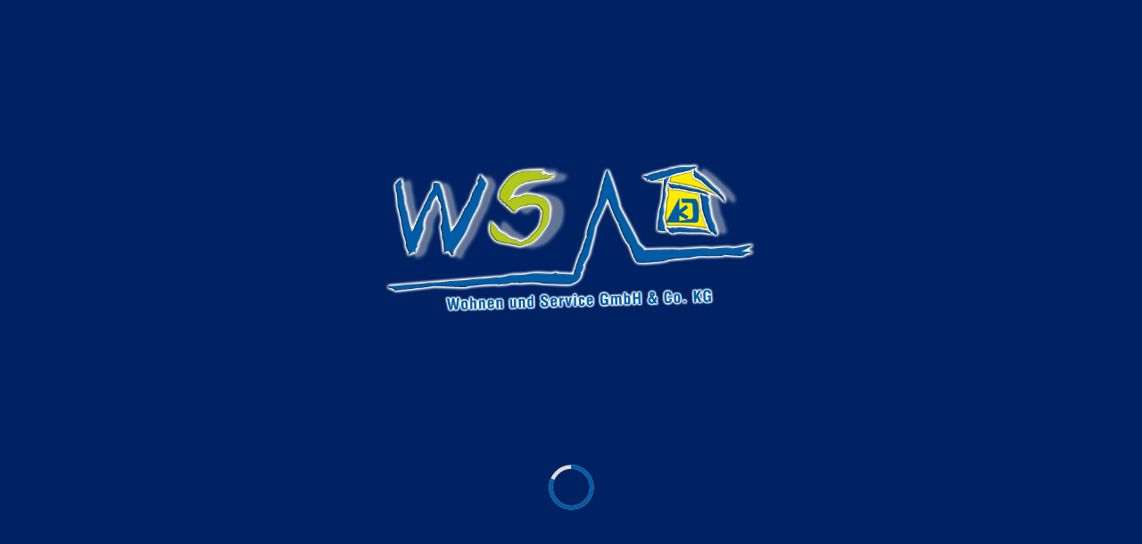

--- FILE ---
content_type: text/html
request_url: https://ws-halle.de/immobilien/bitterfeld/kelvinstrasse-leipziger-strasse.html
body_size: 5197
content:
<!DOCTYPE html>

<html lang="de" class="no-js">

	<head>

		<!-- Meta Data -->

		<title>Kelvinstraße 2-4, 7, 10 und Leipziger-Straße 4, 5 - Immobilien Bitterfeld - WS-Halle.de</title>

		<meta charset="utf-8" />

		<meta name="description" content="" />

		<meta name="viewport" content="width=device-width, initial-scale=1, minimum-scale=1, maximum-scale=1, user-scalable=no">

		<link rel="apple-touch-icon" sizes="57x57" href="../../img/favicon/apple-touch-icon-57x57.png">

		<link rel="apple-touch-icon" sizes="114x114" href="../../img/favicon/apple-touch-icon-114x114.png">

		<link rel="apple-touch-icon" sizes="72x72" href="../../img/favicon/apple-touch-icon-72x72.png">

		<link rel="apple-touch-icon" sizes="144x144" href="../../img/favicon/apple-touch-icon-144x144.png">

		<link rel="apple-touch-icon" sizes="60x60" href="../../img/favicon/apple-touch-icon-60x60.png">

		<link rel="apple-touch-icon" sizes="120x120" href="../../img/favicon/apple-touch-icon-120x120.png">

		<link rel="apple-touch-icon" sizes="76x76" href="../../img/favicon/apple-touch-icon-76x76.png">

		<link rel="apple-touch-icon" sizes="152x152" href="../../img/favicon/apple-touch-icon-152x152.png">

		<link rel="icon" type="image/png" href="../../img/favicon/favicon-196x196.png" sizes="196x196">

		<link rel="icon" type="image/png" href="../../img/favicon/favicon-160x160.png" sizes="160x160">

		<link rel="icon" type="image/png" href="../../img/favicon/favicon-96x96.png" sizes="96x96">

		<link rel="icon" type="image/png" href="../../img/favicon/favicon-16x16.png" sizes="16x16">

		<link rel="icon" type="image/png" href="../../img/favicon/favicon-32x32.png" sizes="32x32">

		<meta name="msapplication-TileColor" content="#1f1f22">

		<meta name="msapplication-TileImage" content="../../img/favicon/mstile-144x144.png">

		<link rel="Shortcut Icon" type="image/x-icon" href="../../img/favicon/favicon.ico">

		<link href="../../css/font-awesome.min.css" rel="stylesheet">

		<!-- Bootstrap -->

		<link href="../../css/bootstrap.min.css" rel="stylesheet">

		<link href="../../css/owl.carousel.css" rel="stylesheet">

		<link rel="stylesheet" type="text/css" href="../../css/preloader.css" />

		<link href="../../style.css" rel="stylesheet">

		<link href="../../css/responsive.css" rel="stylesheet">

		<link href="../../css/magnific-popup.css" rel="stylesheet">

		<script src="../../js/modernizr.custom.js"></script>

	</head>

	<body id="bigWrapper" data-spy="scroll" data-target=".navbar-default" data-offset="100">

		<header>

			<nav class="navbar navbar-default navbar-fixed-top" data-spy="affix" data-offset-top="0">

				<div class="container-fluid">

					<!-- Brand and toggle get grouped for better mobile display -->

					<div class="navbar-header">

						<button type="button" class="navbar-toggle" data-toggle="collapse" data-target="#navbar-collapse">

						<span class="sr-only">Menüleiste anzeigen</span>

						<span class="icon-bar"></span>

						<span class="icon-bar"></span>

						<span class="icon-bar"></span>

						</button>

						<a class="navbar-brand" href="../../index.html">Wohnen und Service GmbH & Co. KG</a>

					</div>

					<!-- Collect the nav links, forms, and other content for toggling -->

					<div class="collapse navbar-collapse navbar-right" id="navbar-collapse">

						<ul class="nav navbar-nav">

							<li><a data-scroll href="../../index.html">Home</a></li>

							<li><a data-scroll href="../../inhalte/ueber-uns.html">Über uns</a></li>

							<li class="dropdown active">

								<a href="#" class="dropdown-toggle" data-toggle="dropdown">Immobilien <span class="caret"></span></a>

								<ul class="dropdown-menu" role="menu">

									<li class="dropdown-submenu">

										<a href="../halle.html" class="dropdown-toggle">Halle </a>

										<ul class="dropdown-menu" role="menu">

											<li><a data-scroll href="../halle/bruesseler-strasse-38-46.html">Brüsseler Straße 38-46</a></li>

											<li><a data-scroll href="../halle/burgstrasse-53.html">Burgstraße 53</a></li>

											<li><a data-scroll href="../halle/hermann-heidel-strasse-1-5.html">Hermann-Heidel-Straße 1-5</a></li>

											<li><a data-scroll href="../halle/malvenweg-1-14.html">Malvenweg 1-14</a></li>

										</ul>

									</li>

									<li class="dropdown-submenu">

										<a href="../merseburg.html" class="dropdown-toggle">Merseburg </a>

										<ul class="dropdown-menu" role="menu">

											<li><a data-scroll href="../merseburg/kastanienpromenade.html">Kastanienpromenade 2-6</a></li>

										</ul>

									</li>

									<li class="dropdown-submenu active">

										<a href="../bitterfeld.html" class="dropdown-toggle">Bitterfeld </a>

										<ul class="dropdown-menu" role="menu">

											<li><a data-scroll href="brueder-lang-strasse.html">Brüder-Lang-Straße <br>4, 7, 8, 11-13-15, 12-14, 16-18, <br>17-19, 20, 21-23-25-27, 29</a></li>

											<li><a data-scroll href="ernst-borsbach-strasse-1-5.html">Ernst-Borsbach-Straße <br>1-5</a></li>

											<li><a data-scroll href="ernst-borsbach-strasse-6-8-10-12-7-9-11.html">Ernst-Borsbach-Straße <br>6-8-10-12, 7-9-11</a></li>

											<li><a data-scroll href="ernst-borsbach-strasse-16-17-18-19-20-21.html">Ernst-Borsbach-Straße <br>16-17-18, 19-20-21</a></li>

											<li><a data-scroll href="ertelstrasse-otto-hahn-platz.html">Ertelstraße 3, 4, 5, 7, 8<br>Otto-Hahn-Platz 7, 8-9, 10</a></li>

											<li><a data-scroll href="ignatz-stroof-strasse.html">Ignatz-Stroof-Straße <br>1-2, 3-4, 16-17, 18, 19</a></li>

											<li class="dropdown active"><a data-scroll href="kelvinstrasse-leipziger-strasse.html">Kelvinstraße 2-4, 7, 10<br>Leipziger-Straße 4, 5</a></li>

											<li><a data-scroll href="pistorplatz.html">Pistorplatz <br>5, 6-7-8-9-10-11, 12</a></li>

											<li><a data-scroll href="robert-bunsen-strasse.html">Robert-Bunsen-Straße <br>2, 3, 5, 6, 8, 10</a></li>

											<li><a data-scroll href="stefan-simon-strasse.html">Stefan-Simon-Straße <br>1, 23, 34</a></li>

										</ul>

									</li>

								</ul>

							</li>

							<li><a data-scroll href="../../inhalte/kontakt.html">Kontakt</a></li>

							<li><a data-scroll href="../../inhalte/impressum.html">Impressum</a></li>

						</ul>

					</div>

					<!-- /.navbar-collapse -->

				</div>

				<!-- /.container-fluid -->

			</nav>

		</header>

		<!--preloader-->

		<div class="ip-header">

			<div class="ip-logo">

				<img class="img-responsive preloaderLogo center-block" src="../../img/logoWhite.png" alt="preloader">

			</div>

			<div class="ip-loader">

				<svg class="ip-inner" width="60" height="60" viewBox="0 0 80 80">

					<path class="ip-loader-circlebg" d="M40,10C57.351,10,71,23.649,71,40.5S57.351,71,40.5,71 S10,57.351,10,40.5S23.649,10,40.5,10z"/>

					<path id="ip-loader-circle" class="ip-loader-circle" d="M40,10C57.351,10,71,23.649,71,40.5S57.351,71,40.5,71 S10,57.351,10,40.5S23.649,10,40.5,10z"/>

				</svg>

			</div>

		</div>

		<!--end preloader-->

		<!--OVERLAY FOR THE PORTFOLIO MENU // DONT' DELETE IF YOU PLAN TO USE THIS OPTION-->

		<div class="container overlay overlay-slidedown">

			<div class="row">

				<div class="overlay-section"></div>

				<div class="col-md-12">

					<a class="overlay-close">

						<br><br>

						<img class="img-responsive center-block" src="../../img/xsep.png" alt="close image"  data-toggle="tooltip" title="Close">

					</a>

				</div>

			</div>

		</div>

		<!--end OVERLAY FOR THE PORTFOLIO MENU // DONT' DELETE IF YOU PLAN TO USE THIS OPTION-->

		<section id="singlePage">

			<section id="singlePageIntro">

				<div class="container">

					<div class="row text-center" data-scroll-reveal="enter top move 30px over 1s after 0.2s">

						<br><br>

						<h2>Kelvinstraße 2-4, 7, 10<br>und<br>Leipziger-Straße 4, 5</h2>

						<p>

							Mietobjekte / Sanierung

						</p>

						<div class="clearfix"></div>

						<img class="center-block img-responsive separator" src="../../img/separatorBlack.png" alt="Separator">

					</div>

				</div>

			</section>

			<!--section-->

			<section id="singlePageContent" class="white">

				<div class="container">

					<!--content-->

					<div class="content">

						<div class="row">

							<div class="col-xs-12 col-sm-12 col-md-12 col-lg-12" data-scroll-reveal="enter left move 30px over 1s after 0.2s">

								<!-- article-->

								<div id="post">

									<div id="caption">

										<p class="excerpt">Alle Objekte verfügen über Fernwärme. Viel Grün und Gartennutzung ist möglich. Mehrere Garagenkomplexe im Wohngebiet vorhanden. 

										</p>

										<p class="excerpt">Kelvinstraße 2-4 in Bitterfeld hat 8 Wohnungen, 3 RWE, ca. 74&nbsp;m<sup>2</sup>, mit Dachgeschoss zum Ausbau komplett erschlossen und vorbereitet, Stellplatz oder Garage möglich.

										</p>

										<p class="excerpt">Kelvinstraße 7 in Bitterfeld hat 4 Wohnungen, 2 RWE, 43&nbsp;m<sup>2</sup>, Stellplatz oder Garage möglich. Nebengelass im Dachgeschoss.

										</p>

										<p class="excerpt">Kelvinstraße 10 in Bitterfeld hat 4 Wohnungen, 2 RWE, 43&nbsp;m<sup>2</sup>, Stellplatz oder Garage möglich. Nebengelass im Dachgeschoss.

										</p>

										<p class="excerpt">Leipziger-Straße 4 in Bitterfeld hat 18 Wohnungen, 1 RWE, betreutes Wohnen mit viel Grünfläche.

										</p>

										<p class="excerpt">Leipziger-Straße 5 in Bitterfeld hat 4 Wohnungen, 3 RWE, 72 - 88&nbsp;m<sup>2</sup>, Stellplatz oder Garage möglich. Nebengelass im Dachgeschoss.

										</p>

									</div>

								</div>

								<!-- end article-->

							</div>

						</div>

					</div>

				</div>

			</section>

		</section>

		<!--~~~~~~~~~~~~~~~~~~~~~~~~~~~~~~~~~~~~-->

		<!--/* portfolio SECTION */-->

		<!--~~~~~~~~~~~~~~~~~~~~~~~~~~~~~~~~~~~~-->

		<section id="portfolio" class="whiteBackground">

			<!--<div class="portfolioIntro text-center">

					<div class="black-overlay"></div>

					<br><br>

					<h2 data-scroll-reveal="enter top move 10px over 1s after 0.2s">

					<span>Burgstrasse 53</span>

					</h2>

			</div>-->

			<div class="portfolioFilters text-center grayBackground">

				<div class="" id="filters">

					<button class="btn btn-default btn-black" data-filter="*" data-toggle="tooltip" data-placement="top" title="" data-original-title="18" data-scroll-reveal="enter bottom move 10px over 1s after 0.2s">Alle zeigen</button>

					<button class="btn btn-default btn-black" data-filter=".kelvin" data-toggle="tooltip" data-placement="top" title="" data-original-title="4" data-scroll-reveal="enter bottom move 10px over 1s after 0.3s">Kelvinstraße</button>

					<button class="btn btn-default btn-black" data-filter=".k2-4" data-toggle="tooltip" data-placement="top" title="" data-original-title="5" data-scroll-reveal="enter bottom move 10px over 1s after 0.5s">2-4</button>

					<button class="btn btn-default btn-black" data-filter=".k7" data-toggle="tooltip" data-placement="top" title="" data-original-title="6" data-scroll-reveal="enter bottom move 10px over 1s after 0.6s">7</button>

					<button class="btn btn-default btn-black" data-filter=".k10" data-toggle="tooltip" data-placement="top" title="" data-original-title="7" data-scroll-reveal="enter bottom move 10px over 1s after 0.6s">10</button>

					<button class="btn btn-default btn-black" data-filter=".leipziger" data-toggle="tooltip" data-placement="top" title="" data-original-title="10" data-scroll-reveal="enter bottom move 10px over 1s after 0.6s">Leipziger-Straße</button>

					<button class="btn btn-default btn-black" data-filter=".l4" data-toggle="tooltip" data-placement="top" title="" data-original-title="10" data-scroll-reveal="enter bottom move 10px over 1s after 0.6s">4</button>

					<button class="btn btn-default btn-black" data-filter=".l5" data-toggle="tooltip" data-placement="top" title="" data-original-title="10" data-scroll-reveal="enter bottom move 10px over 1s after 0.6s">5</button>

				</div>

			</div>

			<div class="container">

				<div class="gallery js-isotope" data-isotope-options='{ "itemSelector": ".gallery-inner", "masonry": { "columnWidth": ".grid-sizer" } }'>

					<!--grid sizer for columns to be used in the data-isotope-options-->

					<div class="grid-sizer"></div>

					<!--item 1 -->

					<div class="gallery-inner leipziger l4">

						<!-- caption -->

						<div class="caption text-center ">

							<div class="captionWrapper valign">

								<a class="popup-link" href="../../img/galerie/bitterfeld/kelvinstrasse-leipziger-strasse/garten-leipziger-strasse-4.jpg" title="Garten Leipziger-Straße 4 in Bitterfeld hat 18 Wohnungen, 1 RWE, Fernwärme, betreutes Wohnen mit viel Grünfläche. Viel Grün und Gartennutzung möglich. Mehrere Garagenkomplexe im Wohngebiet vorhanden.">

									<div class="caption-heading">

										<p>Sanierung / Gartenbau</p>

										<h4>Garten</h4>

										<div class="btn btn-default">Weiter</div>

									</div>

								</a>

							</div>

						</div>

						<!-- end caption -->

						<img alt="kleines Bild - Garten Leipziger-Straße 4 in Bitterfeld hat 18 Wohnungen, 1 RWE, Fernwärme, betreutes Wohnen mit viel Grünfläche. Viel Grün und Gartennutzung möglich. Mehrere Garagenkomplexe im Wohngebiet vorhanden." class="galleryImage" src="../../img/galerie/bitterfeld/kelvinstrasse-leipziger-strasse/garten-leipziger-strasse-4-thumb.jpg">

					</div>

					<!--end item 1 -->

					<!--item 2 -->

					<div class="gallery-inner kelvin k2-4">

						<!-- caption -->

						<div class="caption text-center ">

							<div class="captionWrapper valign">

								<a class="popup-link" href="../../img/galerie/bitterfeld/kelvinstrasse-leipziger-strasse/garten-kelvinstrasse-2-4.jpg" title="Garten Kelvinstraße 2-4 in Bitterfeld hat 8 Wohnungen, 3 RWE, ca. 74&nbsp;m<sup>2</sup>, mit Dachgeschoss zum Ausbau komplett erschlossen und vorbereitet; Fernwärme; Stellplatz oder Garage möglich. Viel Grün und Gartennutzung möglich. Mehrere Garagenkomplexe im Wohngebiet vorhanden.">

									<div class="caption-heading">

										<p>Neubau / Hof</p>

										<h4>Garten</h4>

										<div class="btn btn-default">Weiter</div>

									</div>

								</a>

							</div>

						</div>

						<!-- end caption -->

						<img alt="kleines Bild - Garten Kelvinstraße 2-4 in Bitterfeld hat 8 Wohnungen, 3 RWE, ca. 74&nbsp;m<sup>2</sup>, mit Dachgeschoss zum Ausbau komplett erschlossen und vorbereitet; Fernwärme; Stellplatz oder Garage möglich. Viel Grün und Gartennutzung möglich. Mehrere Garagenkomplexe im Wohngebiet vorhanden." class="galleryImage" src="../../img/galerie/bitterfeld/kelvinstrasse-leipziger-strasse/garten-kelvinstrasse-2-4-thumb.jpg">

					</div>

					<!--end item 2 -->

					<!--item 3 -->

					<div class="gallery-inner kelvin k10">

						<!-- caption -->

						<div class="caption text-center ">

							<div class="captionWrapper valign">

								<a class="popup-link" href="../../img/galerie/bitterfeld/kelvinstrasse-leipziger-strasse/eingang-kelvinstrasse-10.jpg" title="Eingang Kelvinstraße 10 in Bitterfeld hat 4 Wohnungen, 2 RWE, 43&nbsp;m<sup>2</sup>, Fernwärme, Stellplatz oder Garage möglich. Nebengelass im Dachgeschoss. Viel Grün und Gartennutzung möglich. Mehrere Garagenkomplexe im Wohngebiet vorhanden.">

									<div class="caption-heading">

										<p>Sanierung / Eingang</p>

										<h4>Fassade</h4>

										<div class="btn btn-default">Weiter</div>

									</div>

								</a>

							</div>

						</div>

						<!-- end caption -->

						<img alt="kleines Bild - Eingang Kelvinstraße 10 in Bitterfeld hat 4 Wohnungen, 2 RWE, 43&nbsp;m<sup>2</sup>, Fernwärme, Stellplatz oder Garage möglich. Nebengelass im Dachgeschoss. Viel Grün und Gartennutzung möglich. Mehrere Garagenkomplexe im Wohngebiet vorhanden." class="galleryImage" src="../../img/galerie/bitterfeld/kelvinstrasse-leipziger-strasse/eingang-kelvinstrasse-10-thumb.jpg">

					</div>

					<!--end item 3 -->

					<!--item 4 -->

					<div class="gallery-inner kelvin k10">

						<!-- caption -->

						<div class="caption text-center ">

							<div class="captionWrapper valign">

								<a class="popup-link" href="../../img/galerie/bitterfeld/kelvinstrasse-leipziger-strasse/garten-kelvinstrasse-10.jpg" title="Garten Kelvinstraße 10 in Bitterfeld hat 4 Wohnungen, 2 RWE, 43&nbsp;m<sup>2</sup>, Fernwärme, Stellplatz oder Garage möglich. Nebengelass im Dachgeschoss. Viel Grün und Gartennutzung möglich. Mehrere Garagenkomplexe im Wohngebiet vorhanden.">

									<div class="caption-heading">

										<p>Neubau / Gartengestaltung</p>

										<h4>Garten</h4>

										<div class="btn btn-default">Weiter</div>

									</div>

								</a>

							</div>

						</div>

						<!-- end caption -->

						<img alt="kleines Bild - Garten Kelvinstraße 10 in Bitterfeld hat 4 Wohnungen, 2 RWE, 43&nbsp;m<sup>2</sup>, Fernwärme, Stellplatz oder Garage möglich. Nebengelass im Dachgeschoss. Viel Grün und Gartennutzung möglich. Mehrere Garagenkomplexe im Wohngebiet vorhanden." class="galleryImage" src="../../img/galerie/bitterfeld/kelvinstrasse-leipziger-strasse/garten-kelvinstrasse-10-thumb.jpg">

					</div>

					<!--end item 4 -->

					<!--item 5 -->

					<div class="gallery-inner kelvin k7">

						<!-- caption -->

						<div class="caption text-center ">

							<div class="captionWrapper valign">

								<a class="popup-link" href="../../img/galerie/bitterfeld/kelvinstrasse-leipziger-strasse/hof-kelvinstrasse-7.jpg" title="Hof Kelvinstraße 7 in Bitterfeld hat 4 Wohnungen, 2 RWE, 43&nbsp;m<sup>2</sup>, Fernwärme, Stellplatz oder Garage möglich. Nebengelass im Dachgeschoss. Viel Grün und Gartennutzung möglich. Mehrere Garagenkomplexe im Wohngebiet vorhanden.">

									<div class="caption-heading">

										<p>Neubau / Hofgestaltung</p>

										<h4>Hof</h4>

										<div class="btn btn-default">Weiter</div>

									</div>

								</a>

							</div>

						</div>

						<!-- end caption -->

						<img alt="kleines Bild - Hof Kelvinstraße 7 in Bitterfeld hat 4 Wohnungen, 2 RWE, 43&nbsp;m<sup>2</sup>, Fernwärme, Stellplatz oder Garage möglich. Nebengelass im Dachgeschoss. Viel Grün und Gartennutzung möglich. Mehrere Garagenkomplexe im Wohngebiet vorhanden." class="galleryImage" src="../../img/galerie/bitterfeld/kelvinstrasse-leipziger-strasse/hof-kelvinstrasse-7-thumb.jpg">

					</div>

					<!--end item 5 -->

					<!--item 6-->

					<div class="gallery-inner leipziger l5">

						<!-- caption -->

						<div class="caption text-center ">

							<div class="captionWrapper valign">

								<a class="popup-link" href="../../img/galerie/bitterfeld/kelvinstrasse-leipziger-strasse/leipziger-strasse-5.jpg" title="Vorgarten Leipziger-Straße 5 in Bitterfeld hat 4 Wohnungen, 3 RWE, 72 - 88&nbsp;m<sup>2</sup>, Fernwärme, Stellplatz oder Garage möglich. Nebengelass im Dachgeschoss. Viel Grün und Gartennutzung möglich. Mehrere Garagenkomplexe im Wohngebiet vorhanden.">

									<div class="caption-heading">

										<p>Sanierung / Hofgestaltung</p>

										<h4>Vorgarten</h4>

										<div class="btn btn-default">Weiter</div>

									</div>

								</a>

							</div>

						</div>

						<!-- end caption -->

						<img alt="kleines Bild - Vorgarten Leipziger-Straße 5 in Bitterfeld hat 4 Wohnungen, 3 RWE, 72 - 88&nbsp;m<sup>2</sup>, Fernwärme, Stellplatz oder Garage möglich. Nebengelass im Dachgeschoss. Viel Grün und Gartennutzung möglich. Mehrere Garagenkomplexe im Wohngebiet vorhanden." class="galleryImage" src="../../img/galerie/bitterfeld/kelvinstrasse-leipziger-strasse/leipziger-strasse-5-thumb.jpg">

					</div>

					<!--end item 6 -->

					<!--item 7 -->

					<div class="gallery-inner kelvin k2-4">

						<!-- caption -->

						<div class="caption text-center ">

							<div class="captionWrapper valign">

								<a class="popup-link" href="../../img/galerie/bitterfeld/kelvinstrasse-leipziger-strasse/kelvinstrasse-2-4.jpg" title="Fassade Kelvinstraße 2-4 in Bitterfeld hat 8 Wohnungen, 3 RWE, ca. 74&nbsp;m<sup>2</sup>, mit Dachgeschoss zum Ausbau komplett erschlossen und vorbereitet; Fernwärme; Stellplatz oder Garage möglich. Viel Grün und Gartennutzung möglich. Mehrere Garagenkomplexe im Wohngebiet vorhanden.">

									<div class="caption-heading">

										<p>Sanierung / Fassadenbau</p>

										<h4>Fassade</h4>

										<div class="btn btn-default">Weiter</div>

									</div>

								</a>

							</div>

						</div>

						<!-- end caption -->

						<img alt="kleines Bild - Fassade Kelvinstraße 2-4 in Bitterfeld hat 8 Wohnungen, 3 RWE, ca. 74&nbsp;m<sup>2</sup>, mit Dachgeschoss zum Ausbau komplett erschlossen und vorbereitet; Fernwärme; Stellplatz oder Garage möglich. Viel Grün und Gartennutzung möglich. Mehrere Garagenkomplexe im Wohngebiet vorhanden." class="galleryImage" src="../../img/galerie/bitterfeld/kelvinstrasse-leipziger-strasse/kelvinstrasse-2-4-thumb.jpg">

					</div>

					<!--end item 7 -->

					<!--item 8 -->

					<div class="gallery-inner kelvin k2-4">

						<!-- caption -->

						<div class="caption text-center ">

							<div class="captionWrapper valign">

								<a class="popup-link" href="../../img/galerie/bitterfeld/kelvinstrasse-leipziger-strasse/strassenansicht-kelvinstrasse-2-4.jpg" title="Straßenansicht Kelvinstraße 2-4 in Bitterfeld hat 8 Wohnungen, 3 RWE, ca. 74&nbsp;m<sup>2</sup>, mit Dachgeschoss zum Ausbau komplett erschlossen und vorbereitet; Fernwärme; Stellplatz oder Garage möglich. Viel Grün und Gartennutzung möglich. Mehrere Garagenkomplexe im Wohngebiet vorhanden.">

									<div class="caption-heading">

										<p>Sanierung / Fassadengestaltung</p>

										<h4>Straßenansicht</h4>

										<div class="btn btn-default">Weiter</div>

									</div>

								</a>

							</div>

						</div>

						<!-- end caption -->

						<img alt="kleines Bild - Straßenansicht Kelvinstraße 2-4 in Bitterfeld hat 8 Wohnungen, 3 RWE, ca. 74&nbsp;m<sup>2</sup>, mit Dachgeschoss zum Ausbau komplett erschlossen und vorbereitet; Fernwärme; Stellplatz oder Garage möglich. Viel Grün und Gartennutzung möglich. Mehrere Garagenkomplexe im Wohngebiet vorhanden." class="galleryImage" src="../../img/galerie/bitterfeld/kelvinstrasse-leipziger-strasse/strassenansicht-kelvinstrasse-2-4-thumb.jpg">

					</div>

					<!--end item 8 -->

					<!--item 9 -->

					<div class="gallery-inner kelvin k2-4">

						<!-- caption -->

						<div class="caption text-center ">

							<div class="captionWrapper valign">

								<a class="popup-link" href="../../img/galerie/bitterfeld/kelvinstrasse-leipziger-strasse/hof-kelvinstrasse-2-4.jpg" title="Hof Kelvinstraße 2-4 in Bitterfeld hat 8 Wohnungen, 3 RWE, ca. 74&nbsp;m<sup>2</sup>, mit Dachgeschoss zum Ausbau komplett erschlossen und vorbereitet; Fernwärme; Stellplatz oder Garage möglich. Viel Grün und Gartennutzung möglich. Mehrere Garagenkomplexe im Wohngebiet vorhanden.">

									<div class="caption-heading">

										<p>Sanierung / Hofdesign</p>

										<h4>Hof</h4>

										<div class="btn btn-default">Weiter</div>

									</div>

								</a>

							</div>

						</div>

						<!-- end caption -->

						<img alt="kleines Bild - Hof Kelvinstraße 2-4 in Bitterfeld hat 8 Wohnungen, 3 RWE, ca. 74&nbsp;m<sup>2</sup>, mit Dachgeschoss zum Ausbau komplett erschlossen und vorbereitet; Fernwärme; Stellplatz oder Garage möglich. Viel Grün und Gartennutzung möglich. Mehrere Garagenkomplexe im Wohngebiet vorhanden." class="galleryImage" src="../../img/galerie/bitterfeld/kelvinstrasse-leipziger-strasse/hof-kelvinstrasse-2-4.jpg">

					</div>

					<!--end item 9 -->

					<!--item 10 -->

					<div class="gallery-inner kelvin k10">

						<!-- caption -->

						<div class="caption text-center ">

							<div class="captionWrapper valign">

								<a class="popup-link" href="../../img/galerie/bitterfeld/kelvinstrasse-leipziger-strasse/kelvinstrasse-10.jpg" title="Fassade Kelvinstraße 10 in Bitterfeld hat 4 Wohnungen, 2 RWE, 43&nbsp;m<sup>2</sup>, Fernwärme, Stellplatz oder Garage möglich. Nebengelass im Dachgeschoss. Viel Grün und Gartennutzung möglich. Mehrere Garagenkomplexe im Wohngebiet vorhanden.">

									<div class="caption-heading">

										<p>Sanierung / Fassadenbau</p>

										<h4>Fassade</h4>

										<div class="btn btn-default">Weiter</div>

									</div>

								</a>

							</div>

						</div>

						<!-- end caption -->

						<img alt="kleines Bild - Fassade Kelvinstraße 10 in Bitterfeld hat 4 Wohnungen, 2 RWE, 43&nbsp;m<sup>2</sup>, Fernwärme, Stellplatz oder Garage möglich. Nebengelass im Dachgeschoss. Viel Grün und Gartennutzung möglich. Mehrere Garagenkomplexe im Wohngebiet vorhanden." class="galleryImage" src="../../img/galerie/bitterfeld/kelvinstrasse-leipziger-strasse/kelvinstrasse-10-thumb.jpg">

					</div>

					<!--end item 10 -->

					<!--item 11 -->

					<div class="gallery-inner leipziger l5">

						<!-- caption -->

						<div class="caption text-center ">

							<div class="captionWrapper valign">

								<a class="popup-link" href="../../img/galerie/bitterfeld/kelvinstrasse-leipziger-strasse/garten-leipziger-strasse-5.jpg" title="Garten Leipziger-Straße 5 in Bitterfeld hat 4 Wohnungen, 3 RWE, 72 - 88&nbsp;m<sup>2</sup>, Fernwärme, Stellplatz oder Garage möglich. Nebengelass im Dachgeschoss. Viel Grün und Gartennutzung möglich. Mehrere Garagenkomplexe im Wohngebiet vorhanden.">

									<div class="caption-heading">

										<p>Neubau / Gartenbau</p>

										<h4>Garten</h4>

										<div class="btn btn-default">Weiter</div>

									</div>

								</a>

							</div>

						</div>

						<!-- end caption -->

						<img alt="kleines Bild - Garten Leipziger-Straße 5 in Bitterfeld hat 4 Wohnungen, 3 RWE, 72 - 88&nbsp;m<sup>2</sup>, Fernwärme, Stellplatz oder Garage möglich. Nebengelass im Dachgeschoss. Viel Grün und Gartennutzung möglich. Mehrere Garagenkomplexe im Wohngebiet vorhanden." class="galleryImage" src="../../img/galerie/bitterfeld/kelvinstrasse-leipziger-strasse/garten-leipziger-strasse-5.jpg">

					</div>

					<!--end item 11 -->

					<!--item 12 -->

					<div class="gallery-inner kelvin k7">

						<!-- caption -->

						<div class="caption text-center ">

							<div class="captionWrapper valign">

								<a class="popup-link" href="../../img/galerie/bitterfeld/kelvinstrasse-leipziger-strasse/garten-kelvinstrasse-7.jpg" title="Garten Kelvinstraße 7 in Bitterfeld hat 4 Wohnungen, 2 RWE, 43&nbsp;m<sup>2</sup>, Fernwärme, Stellplatz oder Garage möglich. Nebengelass im Dachgeschoss. Viel Grün und Gartennutzung möglich. Mehrere Garagenkomplexe im Wohngebiet vorhanden.">

									<div class="caption-heading">

										<p>Sanuerung / Gartengestaltung</p>

										<h4>Garten</h4>

										<div class="btn btn-default">Weiter</div>

									</div>

								</a>

							</div>

						</div>

						<!-- end caption -->

						<img alt="kleines Bild - Garten Kelvinstraße 7 in Bitterfeld hat 4 Wohnungen, 2 RWE, 43&nbsp;m<sup>2</sup>, Fernwärme, Stellplatz oder Garage möglich. Nebengelass im Dachgeschoss. Viel Grün und Gartennutzung möglich. Mehrere Garagenkomplexe im Wohngebiet vorhanden." class="galleryImage" src="../../img/galerie/bitterfeld/kelvinstrasse-leipziger-strasse/garten-kelvinstrasse-7-thumb.jpg">

					</div>

					<!--end item 12 -->

					<!--item 13 -->

					<div class="gallery-inner leipziger l4">

						<!-- caption -->

						<div class="caption text-center ">

							<div class="captionWrapper valign">

								<a class="popup-link" href="../../img/galerie/bitterfeld/kelvinstrasse-leipziger-strasse/strassenansicht-leipziger-strasse-4.jpg" title="Straßenansicht Leipziger-Straße 4 in Bitterfeld hat 18 Wohnungen, 1 RWE, Fernwärme, betreutes Wohnen mit viel Grünfläche. Viel Grün und Gartennutzung möglich. Mehrere Garagenkomplexe im Wohngebiet vorhanden.">

									<div class="caption-heading">

										<p>Sanierung / Fassade</p>

										<h4>Hofansicht</h4>

										<div class="btn btn-default">Weiter</div>

									</div>

								</a>

							</div>

						</div>

						<!-- end caption -->

						<img alt="kleines Bild - Straßenansicht Leipziger-Straße 4 in Bitterfeld hat 18 Wohnungen, 1 RWE, Fernwärme, betreutes Wohnen mit viel Grünfläche. Viel Grün und Gartennutzung möglich. Mehrere Garagenkomplexe im Wohngebiet vorhanden." class="galleryImage" src="../../img/galerie/bitterfeld/kelvinstrasse-leipziger-strasse/strassenansicht-leipziger-strasse-4.jpg">

					</div>

					<!--end item 13 -->

					<!--item 14 -->

					<div class="gallery-inner kelvin k2-4">

						<!-- caption -->

						<div class="caption text-center ">

							<div class="captionWrapper valign">

								<a class="popup-link" href="../../img/galerie/bitterfeld/kelvinstrasse-leipziger-strasse/garten-kelvinstrasse-2-4.jpg" title="Garten Kelvinstraße 2-4 in Bitterfeld hat 8 Wohnungen, 3 RWE, ca. 74&nbsp;m<sup>2</sup>, mit Dachgeschoss zum Ausbau komplett erschlossen und vorbereitet; Fernwärme; Stellplatz oder Garage möglich. Viel Grün und Gartennutzung möglich. Mehrere Garagenkomplexe im Wohngebiet vorhanden.">

									<div class="caption-heading">

										<p>Neubau / Gartengestaltung</p>

										<h4>Garten</h4>

										<div class="btn btn-default">Weiter</div>

									</div>

								</a>

							</div>

						</div>

						<!-- end caption -->

						<img alt="kleines Bild - Garten Kelvinstraße 2-4 in Bitterfeld hat 8 Wohnungen, 3 RWE, ca. 74&nbsp;m<sup>2</sup>, mit Dachgeschoss zum Ausbau komplett erschlossen und vorbereitet; Fernwärme; Stellplatz oder Garage möglich. Viel Grün und Gartennutzung möglich. Mehrere Garagenkomplexe im Wohngebiet vorhanden." class="galleryImage" src="../../img/galerie/bitterfeld/kelvinstrasse-leipziger-strasse/garten-kelvinstrasse-2-4-thumb.jpg">

					</div>

					<!--end item 14 -->

					<!--item 15 -->

					<div class="gallery-inner kelvin k2-4">

						<!-- caption -->

						<div class="caption text-center ">

							<div class="captionWrapper valign">

								<a class="popup-link" href="../../img/galerie/bitterfeld/kelvinstrasse-leipziger-strasse/wabdmalerei-kelvinstrasse-2-4.jpg" title="Saniertes historisches Trafohaus im Gartenbereich.">

									<div class="caption-heading">

										<p>Sanierung / Fassade</p>

										<h4>Wandmalerei</h4>

										<div class="btn btn-default">Weiter</div>

									</div>

								</a>

							</div>

						</div>

						<!-- end caption -->

						<img alt="kleines Bild - Saniertes historisches Trafohaus im Gartenbereich." class="galleryImage" src="../../img/galerie/bitterfeld/kelvinstrasse-leipziger-strasse/wandmalerei-kelvinstrasse-2-4-thumb.jpg">

					</div>

					<!--end item 15 -->

					<!--item 16 -->

					<div class="gallery-inner kelvin k10">

						<!-- caption -->

						<div class="caption text-center ">

							<div class="captionWrapper valign">

								<a class="popup-link" href="../../img/galerie/bitterfeld/kelvinstrasse-leipziger-strasse/hof-kelvinstrasse-10.jpg" title="Hof Kelvinstraße 10 in Bitterfeld hat 4 Wohnungen, 2 RWE, 43&nbsp;m<sup>2</sup>, Fernwärme, Stellplatz oder Garage möglich. Nebengelass im Dachgeschoss. Viel Grün und Gartennutzung möglich. Mehrere Garagenkomplexe im Wohngebiet vorhanden.">

									<div class="caption-heading">

										<p>Neubau / Gartagenbau</p>

										<h4>Hof</h4>

										<div class="btn btn-default">Weiter</div>

									</div>

								</a>

							</div>

						</div>

						<!-- end caption -->

						<img alt="kleines Bild - Hof Kelvinstraße 10 in Bitterfeld hat 4 Wohnungen, 2 RWE, 43&nbsp;m<sup>2</sup>, Fernwärme, Stellplatz oder Garage möglich. Nebengelass im Dachgeschoss. Viel Grün und Gartennutzung möglich. Mehrere Garagenkomplexe im Wohngebiet vorhanden." class="galleryImage" src="../../img/galerie/bitterfeld/kelvinstrasse-leipziger-strasse/hof-kelvinstrasse-10-thumb.jpg">

					</div>

					<!--end item 16-->

					<!--item 17 -->

					<div class="gallery-inner kelvin k7">

						<!-- caption -->

						<div class="caption text-center ">

							<div class="captionWrapper valign">

								<a class="popup-link" href="../../img/galerie/bitterfeld/kelvinstrasse-leipziger-strasse/kelvinstrasse-7.jpg" title="Straßenansicht Kelvinstraße 7 in Bitterfeld hat 4 Wohnungen, 2 RWE, 43&nbsp;m<sup>2</sup>, Fernwärme, Stellplatz oder Garage möglich. Nebengelass im Dachgeschoss. Viel Grün und Gartennutzung möglich. Mehrere Garagenkomplexe im Wohngebiet vorhanden.">

									<div class="caption-heading">

										<p>Neubau / Fassadendesign</p>

										<h4>Fassade</h4>

										<div class="btn btn-default">Weiter</div>

									</div>

								</a>

							</div>

						</div>

						<!-- end caption -->

						<img alt="kleines Bild - Straßenansicht Kelvinstraße 7 in Bitterfeld hat 4 Wohnungen, 2 RWE, 43&nbsp;m<sup>2</sup>, Fernwärme, Stellplatz oder Garage möglich. Nebengelass im Dachgeschoss. Viel Grün und Gartennutzung möglich. Mehrere Garagenkomplexe im Wohngebiet vorhanden." class="galleryImage" src="../../img/galerie/bitterfeld/kelvinstrasse-leipziger-strasse/kelvinstrasse-7-thumb.jpg">

					</div>

					<!--end item 17 -->

				</div>

				<div class="verwaltung text-center transBackground">

					<div class="" id="filters">

						<form style="display: inline" action="http://www.his-halle.de/vermietung/immobiliensuche/mietangebote-suchen.html#start" method="get" target="_blank">

							<button class="btn btn-default-white btn-white" data-toggle="tooltip" data-placement="top" title="" data-scroll-reveal="enter bottom move 10px over 1s after 0.2s">Verwaltung HIS-Halle

							</button>

						</form>

					</div>

				</div>

			</div>

		</section>

		<!--~~~~~~~~~~~~~~~~~~~~~~~~~~~~~~~~~~~~-->

		<!--/* end portfolio SECTION */-->

		<!--~~~~~~~~~~~~~~~~~~~~~~~~~~~~~~~~~~~~-->

		<section id="footer" class="dark">

			<div class="topLine">

				<div class="container">

					<div class="row">

						<div class="col-md-4 footerText">

							<h4 data-scroll-reveal="enter left move 10px over 1s after 0.2s">Wohnen und Service GmbH & Co. KG</h4>

							<img src="../../img/lineSeparatorWhite.png" class="img-responsive lineSeparator" data-scroll-reveal="enter left move 10px over 1s after 0.3s" alt="separator">

							<!--

							<p data-scroll-reveal="enter left move 10px over 1s after 0.3s"> 

								Dies ist ein Typoblindtext. An ihm kann man sehen, ob alle Buchstaben da sind und wie sie aussehen. Manchmal benutzt man Worte wie Hamburgefonts, Rafgenduks oder Handgloves, um Schriften zu testen. Manchmal Sätze, die alle Buchstaben des Alphabets enthalten - man nennt diese Sätze »Pangrams«.

							</p> 

							-->

						</div>

						<div class="col-md-4 footerText">

							<img src="../../img/logoWhite.png" class="img-responsive footerLogo center-block" data-scroll-reveal="enter left move 10px over 1s after 0.3s" alt="WS-Halle Logo">

						</div>

						<div class="col-md-4 footerText" data-scroll-reveal="enter left move 10px over 1s after 0.2s">

							<h4 data-scroll-reveal="enter left move 10px over 1s after 0.2s">Kontakt</h4>

							<img src="../../img/lineSeparatorWhite.png" class="img-responsive lineSeparator" data-scroll-reveal="enter left move 10px over 1s after 0.3s" alt="separator">

							<div class="row">

								<div class="col-md-6 col-sx-12 col-sm-6">

									<ul class="infoContact">

										<li><i class="fa fa-location-arrow"></i> Wohnen und Service

										GmbH & Co. KG</li>

										<li>Robert-Franz-Ring 1a</li>

										<li>06108 Halle</li>

									</ul>

									<ul class="infoContact">

										<li><i class="fa fa-envelope-o"></i> info@ws-halle.de</li>

									</ul>

								</div>

								<div class="col-md-6 col-sx-12 col-sm-6">

									<ul class="infoContact">

										<li><i class="fa fa-phone"></i> (0345) 78232-0</li>

									</ul>

									<ul class="infoContact">

										<li><i class="fa fa-clock-o"></i> Mo-Fr: 8.00 - 15.00</li>

										<li>Sa und So: geschlossen</li>

									</ul>

								</div>

							</div>

						</div>

					</div>

				</div>

			</div>

			<div class="bottomLine text-center">

				<div class="backToTop">

					<a data-scroll href="">

						<i class="fa fa-angle-double-up"></i><br>

						<h5>Zurück nach Oben</h5>

					</a>

				</div>

				<div class="verwaltung text-center transBackground">

					<div class="" id="filters">

						<form style="display: inline" action="http://www.his-halle.de/vermietung/immobiliensuche/mietangebote-suchen.html#start" method="get" target="_blank">

							<button class="btn btn-default-white btn-white" data-toggle="tooltip" data-placement="top" title="" data-scroll-reveal="enter bottom move 10px over 1s after 0.2s">Verwaltung HIS-Halle

							</button>

						</form>

					</div>

				</div>

				<!--<ul class="footerSocialIcons">

					<li><a href="#"><i class="fa fa-facebook fa-2x"></i></a></li>

					<li><a href="#"><i class="fa fa-twitter fa-2x"></i></a></li>

					<li><a href="#"><i class="fa fa-instagram fa-2x"></i></a></li>

				</ul>-->

				<p class="bold">© Wohnen und Service GmbH & Co. KG. Alle Rechte vorbehalten.</p>

			</div>

		</section>

		<script type="text/javascript" src="../../js/jquery.min.js"></script>

		<script type="text/javascript" src="../../js/scripts.js"></script>

		<script src="../../js/preloader.js"></script>

		<script src="../../js/overlay.js"></script>

		<script src="../../js/custom.js"></script>

		<script src="../../js/jquery.magnific-popup.min.js"></script>

		<script>

		$(document).ready(function(){

		"use strict";

		$('.gallery-inner').magnificPopup({

		delegate: ' .popup-link',

		gallery: {

		enabled: true, // set to true to enable gallery

		navigateByImgClick: true,

		arrowMarkup: '<button title="%title%" type="button" class="mfp-arrow mfp-arrow-%dir%"></button>', // markup of an arrow button

		tPrev: 'Previous (Left arrow key)', // title for left button

		tNext: 'Next (Right arrow key)', // title for right button

		},

		type: 'image',

		mainClass: 'mfp-fade',

		// Info about options is in docs:

		// http://dimsemenov.com/plugins/magnific-popup/documentation.html#options

		tLoading: 'Loading...'

		});

		});

		</script>

		<script type="text/javascript">

		$.backstretch('../../img/background1.jpg');

		</script>

	</body>

</html>

--- FILE ---
content_type: text/css
request_url: https://ws-halle.de/css/preloader.css
body_size: 730
content:
/* preloader.css */
.ip-header {
    position: fixed;
    top: 0;
    z-index: 1050;
    min-height: 480px;
    width: 100%;
    height: 100%;
    background:none repeat scroll 0 0 rgba(0, 34, 98, 1);
}

.ip-header h1 {
    margin: 0;
}

.ip-logo,
.ip-loader {
    position: absolute;
    left: 0;
    width: 100%;
    opacity: 0;
    cursor: default;
    pointer-events: none;
}

.ip-logo {
    top: 0;
    height: 100%;
    -webkit-transform: translate3d(0,25%,0);
    transform: translate3d(0,25%,0);
}

.ip-loader {
    bottom: 20%;
}

.ip-header .ip-inner {
    display: block;
    margin: 0 auto;
}

.ip-header .ip-logo svg {

}

.ip-header .ip-logo svg path {
    fill: #046674;
}

.ip-header .ip-loader svg path {
    fill: none;
    stroke-width: 6;
}

.ip-header .ip-loader svg path.ip-loader-circlebg {
    stroke: #ddd;
}

.ip-header .ip-loader svg path.ip-loader-circle {
    -webkit-transition: stroke-dashoffset 0.2s;
    transition: stroke-dashoffset 0.2s;
    stroke: #005da8;
}


/* Animations */

/* Initial animation of header elements */
.loading .ip-logo,
.loading .ip-loader {
    opacity: 1;
    -webkit-animation: animInitialHeader 1s cubic-bezier(0.7,0,0.3,1) both;
    animation: animInitialHeader 1s cubic-bezier(0.7,0,0.3,1) both;
}

.loading .ip-loader {
    -webkit-animation-delay: 0.2s;
    animation-delay: 0.2s;
}

@-webkit-keyframes animInitialHeader {
    from { opacity: 0; -webkit-transform: translate3d(0,800px,0); }
}

@keyframes animInitialHeader {
    from { opacity: 0; -webkit-transform: translate3d(0,800px,0); transform: translate3d(0,800px,0); }
}

/* Header elements when loading finishes */
.loaded .ip-logo{
    opacity: 1;

}


.loaded .ip-loader {
    opacity: 1;
}



.loaded .ip-logo {
    -webkit-animation: animLoadedLoader 1s cubic-bezier(0.7,0,0.3,1) forwards;
    animation: animLoadedLoader 1s cubic-bezier(0.7,0,0.3,1) forwards;
}



@-webkit-keyframes animLoadedLogo {
    to { -webkit-transform: translate3d(0,100%,0) translate3d(0,50px,0) scale3d(0.65,0.65,1); }
}

@keyframes animLoadedLogo {
    to { -webkit-transform: translate3d(0,100%,0) translate3d(0,50px,0) scale3d(0.65,0.65,1); transform: translate3d(0,100%,0) translate3d(0,50px,0) scale3d(0.65,0.65,1); }
}

.loaded .ip-loader {
    -webkit-animation: animLoadedLoader 1s cubic-bezier(0.7,0,0.3,1) forwards;
    animation: animLoadedLoader 1s cubic-bezier(0.7,0,0.3,1) forwards;
}

@-webkit-keyframes animLoadedLoader {
    to { opacity: 0; -webkit-transform: translate3d(0,-100%,0) scale3d(0.3,0.3,1); }
}

@keyframes animLoadedLoader {
    to { opacity: 0; -webkit-transform: translate3d(0,-100%,0) scale3d(0.3,0.3,1); transform: translate3d(0,-100%,0) scale3d(0.3,0.3,1); }
}

/* Change the color of the logo */
.loaded .ip-logo svg path {
    -webkit-transition: all 0.5s ease 0.3s;
    transition: all 0.5s ease 0.3s;
    fill: #fff;
}

/* Header animation when loading finishes */
.loaded .ip-header {
    -webkit-animation: animLoadedHeader 1s cubic-bezier(0.7,0,0.3,1) forwards;
    animation: animLoadedHeader 1s cubic-bezier(0.7,0,0.3,1) forwards;
}

@-webkit-keyframes animLoadedHeader {
    to { -webkit-transform: translate3d(0,-100%,0); }
}

@keyframes animLoadedHeader {
    to { -webkit-transform: translate3d(0,-100%,0); transform: translate3d(0,-100%,0); }
}

/* Content animations */
.loaded .ip-main h2,
.loaded .ip-main .browser,
.loaded .ip-main .browser .box,
.loaded .codrops-demos {
    -webkit-animation: animLoadedContent 1s cubic-bezier(0.7,0,0.3,1) both;
    animation: animLoadedContent 1s cubic-bezier(0.7,0,0.3,1) both;
}

.loaded .ip-main .browser,
.loaded .ip-main .browser .box:first-child {
    -webkit-animation-delay: 0.1s;
    animation-delay: 0.1s;
}

.loaded .ip-main .browser .box:nth-child(2) {
    -webkit-animation-delay: 0.15s;
    animation-delay: 0.15s;
}

.loaded .ip-main .browser .box:nth-child(3) {
    -webkit-animation-delay: 0.2s;
    animation-delay: 0.2s;
}

@-webkit-keyframes animLoadedContent {
    from { opacity: 0; -webkit-transform: translate3d(0,200px,0); }
}

@keyframes animLoadedContent {
    from { opacity: 0; -webkit-transform: translate3d(0,200px,0); transform: translate3d(0,200px,0); }
}

/* Change layout class for header */
.layout-switch .ip-header {
    position: absolute;
    display:none;
}

/* No JS */
.no-js .ip-header {
    position: relative;
    min-height: 0px;
}

.no-js .ip-header .ip-logo {
    margin-top: 20px;
    height: 180px;
    opacity: 1;
    -webkit-transform: none;
    transform: none;
}

.no-js .ip-header .ip-logo svg path {
    fill: #046674;
}

--- FILE ---
content_type: text/css
request_url: https://ws-halle.de/style.css
body_size: 6907
content:
/* open-sans-regular - latin */@font-face {    font-family: 'Open Sans';    font-style: normal;    font-weight: 400;    src: url('./fonts/open-sans-v29-latin-regular.eot'); /* IE9 Compat Modes */    src: local(''),    url('./fonts/open-sans-v29-latin-regular.eot?#iefix') format('embedded-opentype'), /* IE6-IE8 */    url('./fonts/open-sans-v29-latin-regular.woff2') format('woff2'), /* Super Modern Browsers */    url('./fonts/open-sans-v29-latin-regular.woff') format('woff'), /* Modern Browsers */    url('./fonts/open-sans-v29-latin-regular.ttf') format('truetype'), /* Safari, Android, iOS */    url('./fonts/open-sans-v29-latin-regular.svg#OpenSans') format('svg'); /* Legacy iOS */}/* open-sans-300 - latin */@font-face {    font-family: 'Open Sans';    font-style: normal;    font-weight: 300;    src: url('./fonts/open-sans-v29-latin-300.eot'); /* IE9 Compat Modes */    src: local(''),    url('./fonts/open-sans-v29-latin-300.eot?#iefix') format('embedded-opentype'), /* IE6-IE8 */    url('./fonts/open-sans-v29-latin-300.woff2') format('woff2'), /* Super Modern Browsers */    url('./fonts/open-sans-v29-latin-300.woff') format('woff'), /* Modern Browsers */    url('./fonts/open-sans-v29-latin-300.ttf') format('truetype'), /* Safari, Android, iOS */    url('./fonts/open-sans-v29-latin-300.svg#OpenSans') format('svg'); /* Legacy iOS */}/* open-sans-700 - latin */@font-face {    font-family: 'Open Sans';    font-style: normal;    font-weight: 700;    src: url('./fonts/open-sans-v29-latin-700.eot'); /* IE9 Compat Modes */    src: local(''),    url('./fonts/open-sans-v29-latin-700.eot?#iefix') format('embedded-opentype'), /* IE6-IE8 */    url('./fonts/open-sans-v29-latin-700.woff2') format('woff2'), /* Super Modern Browsers */    url('./fonts/open-sans-v29-latin-700.woff') format('woff'), /* Modern Browsers */    url('./fonts/open-sans-v29-latin-700.ttf') format('truetype'), /* Safari, Android, iOS */    url('./fonts/open-sans-v29-latin-700.svg#OpenSans') format('svg'); /* Legacy iOS */}/* montserrat-regular - latin */@font-face {    font-family: 'Montserrat';    font-style: normal;    font-weight: 400;    src: url('./fonts/montserrat-v24-latin-regular.eot'); /* IE9 Compat Modes */    src: local(''),    url('./fonts/montserrat-v24-latin-regular.eot?#iefix') format('embedded-opentype'), /* IE6-IE8 */    url('./fonts/montserrat-v24-latin-regular.woff2') format('woff2'), /* Super Modern Browsers */    url('./fonts/montserrat-v24-latin-regular.woff') format('woff'), /* Modern Browsers */    url('./fonts/montserrat-v24-latin-regular.ttf') format('truetype'), /* Safari, Android, iOS */    url('./fonts/montserrat-v24-latin-regular.svg#Montserrat') format('svg'); /* Legacy iOS */}/* montserrat-700 - latin */@font-face {    font-family: 'Montserrat';    font-style: normal;    font-weight: 700;    src: url('./fonts/montserrat-v24-latin-700.eot'); /* IE9 Compat Modes */    src: local(''),    url('./fonts/montserrat-v24-latin-700.eot?#iefix') format('embedded-opentype'), /* IE6-IE8 */    url('./fonts/montserrat-v24-latin-700.woff2') format('woff2'), /* Super Modern Browsers */    url('./fonts/montserrat-v24-latin-700.woff') format('woff'), /* Modern Browsers */    url('./fonts/montserrat-v24-latin-700.ttf') format('truetype'), /* Safari, Android, iOS */    url('./fonts/montserrat-v24-latin-700.svg#Montserrat') format('svg'); /* Legacy iOS */}html,body {    width:100%;    height:100%;    padding:0;    margin-left:0;    margin-right:0;}body {    font-family: 'Open Sans', sans-serif;    font-weight: 300;}a{    color: #252525;    text-decoration: none;}a:hover, a:focus {    color: #626262;    text-decoration: none;    outline: 0;}img {    -moz-user-select: none;    /*-webkit-user-select: none;*/    -ms-user-select: none;    user-select: none;    /*-webkit-user-drag: none;*/    user-drag: none;}.valign{    position: relative;    top: 50%;    -webkit-transform: translateY(-50%);    -ms-transform: translateY(-50%);    transform: translateY(-50%);}section{    position: relative;}.container {    position: relative;}section .container{    padding-top:200px;    padding-bottom:200px;}.row{    z-index:3;    position:relative;}.separator{    width:170px;    max-width:170px;    margin-top:120px;    margin-bottom:100px;}.lineSeparator{    width:60px;    max-width:60px;    margin-top:30px;    margin-bottom:30px;}.preloaderLogo{    min-width: 200px;    max-width: 420px;    /*width: 15%;*/}.black-overlay {    position: absolute;    left: 0;    top: 0;    width: 100%;    height: 100%;    z-index: 0;    /*background: -moz-radial-gradient(center, ellipse cover, rgba(0,0,0,0) 60%, rgba(0,0,0,0.8) 100%); /* FF3.6+ */    /*background: -webkit-gradient(radial, center center, 0px, center center, 100%, color-stop(60%,rgba(0,0,0,0)), color-stop(100%,rgba(0,0,0,0.8))); /* Chrome,Safari4+ */    /*background: -webkit-radial-gradient(center, ellipse cover, rgba(0,0,0,0) 60%,rgba(0,0,0,0.8) 100%); /* Chrome10+,Safari5.1+ */    /*background: -o-radial-gradient(center, ellipse cover, rgba(0,0,0,0) 60%,rgba(0,0,0,0.8) 100%); /* Opera 12+ */    /*background: -ms-radial-gradient(center, ellipse cover, rgba(0,0,0,0) 60%,rgba(0,0,0,0.8) 100%); /* IE10+ */    /*background: radial-gradient(ellipse at center, rgba(0,0,0,0) 60%,rgba(0,0,0,0.8) 100%); /* W3C */    /*filter: progid:DXImageTransform.Microsoft.gradient( startColorstr='#00000000', endColorstr='#a6000000',GradientType=1 ); /* IE6-9 fallback on horizontal gradient */}.sectionIntro h2 span{    padding:25px 50px;    /*border: solid 10px #282828;*/}.sectionIntro p{    margin-top:100px;}.noscroll{    overflow:hidden;}.container{    z-index:2;    overflow:hidden;}/*parallax letters*/.parallaxLetter{    position:absolute;    font-size:300px;    color:#F9F9F9;    z-index:1;    width: 200px;    height: 300px;}.letter1{    right:20%;}.letter2{    left:20%;}.letter3{    right:15%;}.letter4{    left:10%;}/*buttons*/.btn{    background:transparent;    border-radius:0;    border:0;    font-family: 'Montserrat', sans-serif;    font-weight: 700;    text-transform: uppercase;    position: relative;    line-height: 40px;    padding: 0 40px;    font-size: 12px;    letter-spacing: .2em;    border-top: 2px solid transparent;    border-bottom: 2px solid transparent;    outline: 1px solid transparent;    -webkit-transition: all .5s ease .25s;    transition: all .5s ease .25s;}.btn-default{    display: inline-block;    color: white;}.btn-default:hover{    border-color: white;    font-weight: 700;}.btn:after, .btn:before {    -webkit-transition: all .2s ease 0s;    transition: all .2s ease 0s;    content: '';    position: absolute;    width: 2px;    height: 100%;    top: 0;    background: white;}.btn:before {    left: -8px;}.btn:hover:before {    left: 0;}.btn:after {    right: -8px;}.btn:hover:after {    right: 0;}.btn-default:hover, .btn-default:focus, .btn-default:active, .btn-default.active, .open>.dropdown-toggle.btn-default {    color: #333;    background-color: #e6e6e6;    border-color: white;}.btn-default-white:hover, .btn-default-white:focus, .btn-default-white:active, .btn-default-white.active, .open>.dropdown-toggle.btn-default-white {    color: #333;	background: none repeat scroll 0 0 rgba(169, 182, 242, 0.6);    /*border: 2px solid rgba(110, 121, 168, 0.05);*/}.btn:active, .btn.active {    background-image: none;    outline: 0;    -webkit-box-shadow: none;    box-shadow: none;}.btn:focus, .btn:active:focus, .btn.active:focus {    outline: 0;}.btn-black{    color:#002262;}.btn-black:after, .btn-black:before {    background: #002262;}.btn-black:hover {    color: white;    background-color: #282828;    border-color: #282828;}.btn-white{    color:#ffffff;	background: none repeat scroll 0 0 rgba(28, 35, 66, 0.5);    line-height: 1.42857143;	}.btn-white:after, .btn-white:before {    background: #ffffff;}/*NAVBAR */.navbar-default {    padding:30px;    padding-left:50px;    padding-right:50px;    background: none repeat scroll 0 0 rgba(0, 34, 98, 0.8);    border-color: transparent;    -webkit-transition: all .5s ease .25s;    transition: all .5s ease .25s;}.navbar-default .navbar-brand{    font-family: 'Montserrat', sans-serif;    font-weight: 700;    text-transform: uppercase;    color:white;}.navbar-default .navbar-nav>.active>a, .navbar-default .navbar-nav>.active>a:hover, .navbar-default .navbar-nav>.active>a:focus {    color: white;    background-color: transparent;}.affix{    /*background: none repeat scroll 0 0 rgba(0, 34, 98, 0.9);*/    padding-top:1px;    padding-bottom:3px;}.navbar-default .navbar-toggle .icon-bar {    background-color: white;}.navbar-default .navbar-toggle {    border-color: transparent;}.navbar-default .navbar-toggle:hover, .navbar-default .navbar-toggle:focus {    background-color: transparent;}.navbar-default .navbar-nav>.open>a, .navbar-default .navbar-nav>.open>a:hover, .navbar-default .navbar-nav>.open>a:focus {    color: white;    background-color: transparent;}.navbar-nav > li > a {    font-size: 10px;    font-weight: 900;    text-transform: uppercase;    color: #d5d5d5;    letter-spacing: 3px;    position: relative;}.dropdown-menu > li > a {    display: block;    padding: 3px 20px;    clear: both;    line-height: 1.42857143;    color: white;    white-space: nowrap;    font-family: 'Montserrat', sans-serif;    font-weight: 700;    text-transform: uppercase;    font-size: 10px;    letter-spacing: 1px;    padding-top: 10px;    padding-bottom: 10px;}.dropdown-menu {    position: absolute;    top: 100%;    left: 0;    z-index: 1000;    float: left;    min-width: 160px;    padding: 5px 0;    margin: 3px 0 0;    font-size: 10px;    text-align: left;    list-style: none;    /*background-color: #323232;*/	background: none repeat scroll 0 0 rgba(0, 34, 98, 0.85);    background-clip: padding-box;    border: 0;    box-shadow: none;}.navbar-default .navbar-nav>li>a:hover, .navbar-default .navbar-nav>li>a:focus {    color: #d5d5d5;}.dropdown-menu>.active>a, .dropdown-menu>.active>a:hover, .dropdown-menu>.active>a:focus {    color: #282828;    /*background-color: #d5d5d5;*/	background: none repeat scroll 0 0 rgba(213, 213, 213, 0.8);}.dropdown-submenu{position:relative;}.dropdown-submenu>.dropdown-menu{top:0;left:100%;margin-top:-6px;margin-left:-1px;-webkit-border-radius:0 6px 6px 6px;-moz-border-radius:0 6px 6px 6px;border-radius:0 6px 6px 6px;min-width: 230px;}.dropdown-submenu:hover>.dropdown-menu{display:block;}.dropdown-submenu>a:after{display:block;content:" ";float:right;width:0;height:0;border-color:transparent;border-style:solid;border-width:5px 0 5px 5px;border-left-color:#cccccc;margin-top:5px;margin-right:-10px;}.dropdown-submenu.active>a:after{border-left-color:#002262;}.dropdown-submenu:hover>a:after{border-left-color:#ffffff;}.dropdown-submenu.pull-left{float:none;}.dropdown-submenu.pull-left>.dropdown-menu{left:-100%;margin-left:10px;-webkit-border-radius:6px 0 6px 6px;-moz-border-radius:6px 0 6px 6px;border-radius:6px 0 6px 6px;}@media (max-width: 768px){    .dropdown-submenu li a{        text-align:center;    }}/*TEXT STYLES*/h1, h2, h3, h4, h5, h6{    font-family: 'Montserrat', sans-serif;    font-weight: 700;}h1{    font-size:50px;    text-transform: uppercase;    letter-spacing: 20px;}h2{    font-size:30px;    text-transform: uppercase;    letter-spacing: 2px;}h3{    font-size:24px;    text-transform: uppercase;    letter-spacing:10px;}h4{    font-size:20px;    text-transform: uppercase;    letter-spacing: 2px;}h5{    font-size:14px;    text-transform: uppercase;    letter-spacing: 2px;}h6{    font-size:12px;    text-transform: uppercase;    letter-spacing: 0px;}p {    font-family: 'Open Sans', sans-serif;    font-weight: 300;    font-size: 14px;    line-height: 24px;    color: #4c4c4c;}p.bold{    font-weight:700;}.imprint {    padding: 0 0 0 50px;    margin: 20px 0 30px 0;}/*<!--~~~~~~~~~~~~~~~~~~~~~~~~~~~~~~~~~~~~-->*//*<!--Intro -->*//*<!--~~~~~~~~~~~~~~~~~~~~~~~~~~~~~~~~~~~~-->*/#intro h1{    color: #002262;	text-shadow: 0 0 18px #ffffff, 0 0 8px #ffffff, 0 0 8px #ffffff, 0 0 8px #ffffff, 0 0 8px #ffffff;}#intro p{    color: #002262;	text-shadow: 0 0 18px #ffffff, 0 0 8px #ffffff, 0 0 8px #ffffff, 0 0 8px #ffffff, 0 0 8px #ffffff, 0 0 18px #ffffff, 0 0 8px #ffffff, 0 0 8px #ffffff, 0 0 8px #ffffff, 0 0 8px #ffffff;	font-weight: 400;	letter-spacing: 1px;}.introLogo{    position:relative;    width:420px;    margin-bottom:20px;}#intro .separator{    margin-top:30px;    margin-bottom:30px;}#intro a {    margin-top:20px;}/*<!--~~~~~~~~~~~~~~~~~~~~~~~~~~~~~~~~~~~~-->*//*<!--Text Separator -->*//*<!--~~~~~~~~~~~~~~~~~~~~~~~~~~~~~~~~~~~~-->*/#text-separator .container-fluid .col-md-6{    padding-left:50px;}#text-separator, #text-separator-clients, #text-separator-testimonials, #text-separator-timers{    background: none repeat scroll 0 0 rgba(0, 34, 98, 0.8);    padding-top:50px;    padding-bottom:50px;    padding-left:15px;    overflow:hidden;}#text-separator h2,#text-separator-clients h2,#text-separator-testimonials h2{    color:white;    z-index: 100;    position: relative;}#text-separator p,#text-separator-clients p,#text-separator-testimonials p{    color:#e7e7e7;    z-index: 100;    position: relative;}.textSepLogo{    position:absolute;    right:0;top:0;    z-index: 1;}.timerWrapper{    color:white;    padding:20px;}.timerWrapper h1{    letter-spacing:0;}.timerWrapper p{    color: #d5d5d5;}/*<!--~~~~~~~~~~~~~~~~~~~~~~~~~~~~~~~~~~~~-->*//*<!--Welcome Separator -->*//*<!--~~~~~~~~~~~~~~~~~~~~~~~~~~~~~~~~~~~~-->*/#welcome-separator{    background-color:white;}#welcome-separator .col-md-7,#welcome-separator .container-fluid{    padding:0;}#welcome-separator .separator{    width: 120px;    max-width: 120px;    margin-top: 40px;    margin-bottom: 40px;}#welcome-separator .image{    height:600px;    overflow:hidden;}#welcome-separator .image img{    height: 100%;}.whiteOverlay{    background: transparent url("img/gradient.png") bottom right repeat-y;    bottom: 0;    height: 600px;    right: 0;    position: absolute;    width: 500px;    -moz-background-size: 100% 100%;    -o-background-size: 100% 100%;    -webkit-background-size: 100% 100%;    background-size: 100% 100%;    z-index:4}.welcomeLogo{    width:100px;}.textOverlay{    padding-bottom:100px;    padding-top:100px;    margin-left:-200px;    z-index:6;}/*<!--~~~~~~~~~~~~~~~~~~~~~~~~~~~~~~~~~~~~-->*//*<!--About -->*//*<!--~~~~~~~~~~~~~~~~~~~~~~~~~~~~~~~~~~~~-->*/#about{    background-color: white;}#about .container{    padding-top:200px;}.aboutIconWrapper{    position:absolute;}.aboutText{    position:relative;    padding-left:50px;}.aboutIconWrapper{    font-size:80px;    color:#f5f5f5;    z-index:0;}.aboutItem{    margin-top:30px;    margin-bottom:30px;}.progress-bar {    color: #fff;    background-color: black;    -webkit-box-shadow: none;    box-shadow: none;    -webkit-transition: width .6s ease;    -o-transition: width .6s ease;    transition: width .6s ease;}.progress {    height: 16px;    margin-bottom: 20px;    overflow: hidden;    background-color: white;    border-radius: 0px;    -webkit-box-shadow: none;    box-shadow: none;    border: 3px solid black;}/*<!--~~~~~~~~~~~~~~~~~~~~~~~~~~~~~~~~~~~~-->*//*<!--Portfolio -->*//*<!--~~~~~~~~~~~~~~~~~~~~~~~~~~~~~~~~~~~~-->*/.portfolioIntro{    height:300px;}.portfolioIntro h2 {    padding-top:120px;    margin-top:0;}.portfolioIntro h2 span{    padding:25px 50px;	color:#002262;	text-shadow: 0 0 18px #ffffff, 0 0 8px #ffffff, 0 0 8px #ffffff, 0 0 8px #ffffff, 0 0 8px #ffffff;    /*border: solid 10px #282828;*/}.portfolioFilters {	min-height:150px;    /*height:150px;*/    background-color: #1d1d1d;}.verwaltung {	min-height:150px;}.whiteBackground {    background-color: #ffffff;}.grayBackground {    background-color: #f8f8f8;}.transBackground {    /*background: none repeat scroll 0 0 rgba(0, 34, 98, 0.9);*/}.heightItem{    padding:45px;}#filters{    padding-top:30px;}#filters .btn{    margin:20px;}#owl-item .owl-buttons{    display:inline-block;    position:relative;}#owl-item .owl-prev, .owl-next{    display:inline-block;}.itemNav{    margin:10px;    padding:5px 10px;    background:#002262;    color:white;}#owl-item .owl-controls {    text-align: center;    margin-top:-70px;}.portfolioIntro{    position:relative;    z-index:2;    background:url('img/portfolioIntro.jpg') no-repeat center center;    -webkit-background-size: cover;    -moz-background-size: cover;    -o-background-size: cover;    background-size: cover;    background-position: 50% 0, 50% 0, 50% 0, 50% 0;    background-repeat: repeat, repeat, repeat ,no-repeat;}.halle{    background:url('img/intro-halle.jpg') no-repeat center center;	-webkit-background-size: cover;    -moz-background-size: cover;    -o-background-size: cover;    background-size: cover;    background-position: 50% 0, 50% 0, 50% 0, 50% 0;    background-repeat: repeat, repeat, repeat ,no-repeat;}.merseburg{    background:url('img/intro-merseburg.jpg') no-repeat center center;	-webkit-background-size: cover;    -moz-background-size: cover;    -o-background-size: cover;    background-size: cover;    background-position: 50% 0, 50% 0, 50% 0, 50% 0;    background-repeat: repeat, repeat, repeat ,no-repeat;}.bitterfeld{    background:url('img/intro-bitterfeld.jpg') no-repeat center center;	-webkit-background-size: cover;    -moz-background-size: cover;    -o-background-size: cover;    background-size: cover;    background-position: 50% 0, 50% 0, 50% 0, 50% 0;    background-repeat: repeat, repeat, repeat ,no-repeat;}#portfolio .black-overlay{    background: -moz-radial-gradient(center, ellipse cover, rgba(0,0,0,0) 0%, rgba(0,0,0,1) 100%); /* FF3.6+ */    background: -webkit-gradient(radial, center center, 0px, center center, 100%, color-stop(0%,rgba(0,0,0,0)), color-stop(100%,rgba(0,0,0,1))); /* Chrome,Safari4+ */    background: -webkit-radial-gradient(center, ellipse cover, rgba(0,0,0,0) 0%,rgba(0,0,0,1) 100%); /* Chrome10+,Safari5.1+ */    background: -o-radial-gradient(center, ellipse cover, rgba(0,0,0,0) 0%,rgba(0,0,0,1) 100%); /* Opera 12+ */    background: -ms-radial-gradient(center, ellipse cover, rgba(0,0,0,0) 0%,rgba(0,0,0,1) 100%); /* IE10+ */    background: radial-gradient(ellipse at center, rgba(0,0,0,0) 0%,rgba(0,0,0,1) 100%); /* W3C */    filter: progid:DXImageTransform.Microsoft.gradient( startColorstr='#00000000', endColorstr='#a6000000',GradientType=1 ); /* IE6-9 fallback on horizontal gradient */}#portfolio .container{    padding-top:50px;    padding-bottom:100px;}.gallery {    max-width: 100%;}.gallery-inner .caption{    opacity: 0;    position: absolute;    top: 0;    width: 100%;    height: 100%;    background: rgba(40, 40, 40, 0.70);    -webkit-transition: all 1s ease-in-out;}.gallery-inner:hover .caption{    opacity: 1;}.gallery-inner .caption-heading {    width:100%;    height:120px;}.caption-heading .separator{    width: 100px;    max-width: 100px;    margin-top: 20px;    margin-bottom: 20px;}.caption-heading .btn-default {    line-height: 30px;    font-size:10px;    margin-top:8px;}.gallery-inner .caption-heading,.gallery-inner .caption-heading p{    color:white;}.gallery-inner .caption-heading p{    font-size:12px;    font-style:italic;}.gallery {    background: #4c4c4c;    min-height:500px;}#portfolio .container .gallery{    background: white;}/* ---- isotope ---- *//* clear fix */.gallery:after {    content: '';    display: block;    clear: both;}/* 5 columns, percentage width */.gallery .gallery-inner,.gallery .grid-sizer {    width: 33.333%;/* change here the column width */}.gallery .grid-sizer-two-columns,.gallery .two-columns{    width:50%;}.gallery .grid-sizer-four-columns,.gallery .four-columns{    width:25%;}.four-columns h4{    letter-spacing:1px;}.gallery .gallery-inner {    float: left;    height: auto;    background: #4c4c4c;    position: absolute;    left: 0;    top: 0;    margin:0;}.galleryImage{    /*min-width:100%;*/    width: 100%;    height: auto;}/* Overlay style */.overlay {    position: fixed;    width: 100%;    height: 100%;    top: 0;    left: 0;    background: white;    z-index:3000;    overflow-y: scroll;}.overlay-section{    position: static;}/* Effects */.overlay-slidedown {    visibility: hidden;    -webkit-transform: translateY(-100%);    transform: translateY(-100%);    -webkit-transition: -webkit-transform 0.4s ease-in-out, visibility 0s 0.4s;    transition: transform 0.4s ease-in-out, visibility 0s 0.4s;}.overlay-slidedown.open {    visibility: visible;    -webkit-transform: translateY(0%);    transform: translateY(0%);    -webkit-transition: -webkit-transform 0.4s ease-in-out;    transition: transform 0.4s ease-in-out;}.overlay-close img{    cursor:pointer;}.overlay-close{    padding:30px;}#singlePageIntro .container{    padding:100px;    padding-bottom:30px;}#singlePageContent .container{    padding:10px;}#singlePageIntro .separator{    margin-top:50px;    margin-bottom:20px;}.singleProjectInfo ul{    padding:20px;    list-style:none;    border-left:5px solid #282828;}.singleProjectInfo ul li p{    display:inline;}.singleImageWrapper{    padding-top:60px;}.singleImageWrapper .videoWrapper {    position: relative;    padding-bottom: 56.25%; /* 16:9 */    padding-top: 25px;    height: 0;}.singleImageWrapper .videoWrapper iframe {    position: absolute;    top: 0;    left: 0;    width: 100%;    height: 100%;}/* magnific popup effect */.mfp-fade.mfp-bg {    opacity: 0;    -webkit-transition: all 0.15s ease-out;    -moz-transition: all 0.15s ease-out;    transition: all 0.15s ease-out;}/* overlay animate in */.mfp-fade.mfp-bg.mfp-ready {    opacity: 0.8;}/* overlay animate out */.mfp-fade.mfp-bg.mfp-removing {    opacity: 0;}/* content at start */.mfp-fade.mfp-wrap .mfp-content {    opacity: 0;    -webkit-transition: all 0.15s ease-out;    -moz-transition: all 0.15s ease-out;    transition: all 0.15s ease-out;}/* content animate it */.mfp-fade.mfp-wrap.mfp-ready .mfp-content {    opacity: 1;}/* content animate out */.mfp-fade.mfp-wrap.mfp-removing .mfp-content {    opacity: 0;}/* end magnific popup effect *//*<!--~~~~~~~~~~~~~~~~~~~~~~~~~~~~~~~~~~~~-->*//*<!--Team -->*//*<!--~~~~~~~~~~~~~~~~~~~~~~~~~~~~~~~~~~~~-->*/#team {    background:white;}#team .container{    padding-bottom:0;}#team .owl-buttons div {    padding: 5px 9px;}#team .owl-buttons i{    margin-top: 2px;}#team .owl-buttons div {    position: absolute;    top: 50%;    -webkit-transform: translateY(-50%);    -ms-transform: translateY(-50%);    transform: translateY(-50%);}#team .owl-buttons .owl-prev{    left: 10px;}#team .owl-buttons .owl-next{    right: 10px;}#owl-team{    position:relative;}.memberParagraph{    padding-right:40px;}.memberDescription h2{    letter-spacing:0;}.memberDescription .position{    margin-top:10px;    margin-bottom:40px;}.memberDescription .position span {    font-family: 'Montserrat', sans-serif;    font-weight: 400;    font-size: 10px;    letter-spacing: 3px;    line-height: 20px;    text-transform: uppercase;    border: solid 1px black;    padding: 6px;}.teamSocial{    margin-top:20px;}.teamSocial a{    padding:7px;    font-size:18px;}.teamSocial a:first-child{    padding-left:0px;}/*<!--~~~~~~~~~~~~~~~~~~~~~~~~~~~~~~~~~~~~-->*//*<!--clients logo -->*//*<!--~~~~~~~~~~~~~~~~~~~~~~~~~~~~~~~~~~~~-->*/#text-separator-clients{    padding-top:110px;    padding-bottom:110px;}#text-separator-clients h3 span{    padding:25px 50px;    border: solid 10px white;    font-size:24px;    text-transform: uppercase;    letter-spacing: 10px;    color:white;}.clientLogo img{    width:180px;    margin-top: 15px;}/*<!--~~~~~~~~~~~~~~~~~~~~~~~~~~~~~~~~~~~~-->*//*<!--Services -->*//*<!--~~~~~~~~~~~~~~~~~~~~~~~~~~~~~~~~~~~~-->*/.serviceBox{    width:50%;    height:400px;    position:relative;    float:left;    padding:50px;    z-index: 2;}.serviceBox .separator {    width: 100px;    max-width: 100px;    margin-top: 25px;    margin-bottom: 25px;}.serviceBox h2 {    padding-top:140px;    margin-top:0;}.serviceBox h2 span{    padding:25px 50px;    border: solid 10px #282828;}.serviceBox i{    font-size:9em;}.introServiceBox{    position:relative;    z-index:2;    background:url('img/backgroundService.jpg') no-repeat center center;    -webkit-background-size: cover;    -moz-background-size: cover;    -o-background-size: cover;    background-size: cover;    background-position: 50% 0, 50% 0, 50% 0, 50% 0;    background-repeat: repeat, repeat, repeat ,no-repeat;}.whiteBox{    background:white;}.blackBox{    background:#282828;}.blackBox i{    color:white;}#servicesSimple{    background:white;}.serviceIconWrapper{    padding:20px;}.serviceIcon{    width: 40px;    height: 40px;    text-align: center;    vertical-align: middle;    font-size: 40px;    line-height: 40px;    margin-top: 3px;    float: left;    transition: all .3s ease-in-out;}.simpleServiceContent{    margin-left: 60px;}.simpleServiceContent h4{    letter-spacing:5px;}.serviceIconWrapper{    padding:20px;}.serviceIcon2{    font-size: 40px;    line-height: 40px;    transition: all .3s ease-in-out;    margin-bottom:20px;}.simpleServiceContent2 h4{    letter-spacing:4px;}/*<!--~~~~~~~~~~~~~~~~~~~~~~~~~~~~~~~~~~~~-->*//*<!--Testimonials -->*//*<!--~~~~~~~~~~~~~~~~~~~~~~~~~~~~~~~~~~~~-->*/#text-separator-testimonials h3 span{    padding:25px 50px;    border: solid 10px white;    font-size:24px;    text-transform: uppercase;    letter-spacing: 6px;    color:white;}#text-separator-testimonials h3{    padding-top:100px;}.review{    text-align:center;    padding:40px;}.review p.titulation{    color:#c8c8c8;    font-style:italic;    font-size:10px;}.review h4{    color:#898989;    letter-spacing:0;    margin-bottom:0px;}.text-separator-title h2{    padding-top:100px;}/*<!--~~~~~~~~~~~~~~~~~~~~~~~~~~~~~~~~~~~~-->*//*<!--Pricing Tables -->*//*<!--~~~~~~~~~~~~~~~~~~~~~~~~~~~~~~~~~~~~-->*/#pricing{    background-color:#f4f4f4;}.tableWrapper{    padding:60px;    border: solid 10px black;}.tableWrapper .separator{    padding:20px;    margin-top:20px;    margin-bottom:20px;}.tableWrapper .subscriptionName h2{    letter-spacing:0;}.subscriptionList ul{    list-style:none;    padding:0;}.subscriptionPrice{    padding-bottom:10px;}.subscriptionPrice h2{    letter-spacing:0;}.subscriptionPrice h2,.subscriptionPrice p{    display:inline;}/*<!--~~~~~~~~~~~~~~~~~~~~~~~~~~~~~~~~~~~~-->*//*<!--Contact -->*//*<!--~~~~~~~~~~~~~~~~~~~~~~~~~~~~~~~~~~~~-->*/#contact{    background: white;}label{    width:100%;}label[for="male"]{    width:35%;    float:left;    display:inline;}label[for="female"]{    width:35%;    float:left;    display:inline;}label[for="kontaktieren"]{    width:100%;    float:left;    display:inline;}label[for="ichstimmezu"]{    width:100%;    float:left;    display:inline;}input:focus, textarea:focus{    outline:0;}label input, textarea{    width:100%;    /*margin-top:10px;*/    margin-bottom:10px;}#contact_form #vorname,#contact_form #nachname,#contact_form #strasse,#contact_form #hausnummer,#contact_form #plz,#contact_form #ort,#contact_form #betreff,#contact_form #email,#contact_form #phone{    height: 50px;    padding: 10px;    padding-bottom: 0px;    border: 0;    background: transparent;    border-bottom: 1px solid #8b8b8b;    border-left:1px solid #8b8b8b;    font-size:10px;    text-transform:uppercase;    font-family: 'Montserrat', sans-serif;    color: #282828;    letter-spacing:1px;}#contact_form #comments {    height: 300px;    padding: 10px;    /*margin-top:30px;*/    padding-bottom: 0;    border: 0;    background: transparent;    border-bottom: 1px solid #8b8b8b;    border-left: 1px solid #8b8b8b;    font-family: 'Montserrat', sans-serif;    color: #282828;    font-size:10px;    text-transform:uppercase;    letter-spacing:1px;}#contact_form #gender{    width: 25%;    /*float: left;    margin-top: 10px;*/}#contact_form #kontaktieren, #ichstimmezu{    width: 10%;    /*float: left;    margin-top: 10px;*/}#contact_form .gender{    text-align: left;    background: transparent;    font-family: 'Montserrat', sans-serif;    color: #8b8b8b;    font-size:10px;    text-transform:uppercase;    letter-spacing:1px;    /*argin-top: 11px;*/}#contact_form .zustimmen{    text-align: left;    background: transparent;    font-family: 'Montserrat', sans-serif;    color: #8b8b8b;    font-size:10px;    text-transform:uppercase;    letter-spacing:1px;    /*argin-top: 11px;*/}#contact_form .anrede{    text-align: right;    background: transparent;    font-family: 'Montserrat', sans-serif;    color: #8b8b8b;    font-size:10px;    text-transform:uppercase;    letter-spacing:1px;}.error_message{    color: red;    font-weight: bold;}.infoContact{    list-style:none;    padding:20px;}.infoContact li{    padding-left:20px;}.infoContact li .fa{    margin-right:6px;    font-size:18px;}.infoContact li:first-child{    margin-left:-27px;}#contact p.bold{    padding-top:30px;}.socialContact{    list-style:none;    padding:0;}.socialContact li{    display:inline;}.socialContact li a {    width: 50px;    height: 50px;    display: inline-block;    line-height: 50px;    text-align: center;    background-color: #002262;    color:white;    font-size: 1.25em;    -webkit-transition: all .5s ease .25s;    transition: all .5s ease .25s;}.socialContact li a:hover {    background-color: black;}#googleMap {    width: 100%;    height: 350px;    overflow: hidden;}.topLine{    background:none repeat scroll 0 0 rgba(0, 34, 98, 0.9);    padding:50px;}#footer .bottomLine {    padding: 50px;    margin: 0 auto;    background: none repeat scroll 0 0 rgba(0, 34, 98, 0.9);}#footer .bottomLine p{    color: #a5a5a5;    font-size:12px;}#footer .container{/*multipage only*/    padding:0;}.footerText{    color:white;    padding:10px 40px;;}.footerText p{    color: #a5a5a5}/*footer newsletter*/.form-control:focus {    outline: 0;    -webkit-box-shadow: none;    box-shadow: none;}.footerText input{    height: 54px;    padding-bottom: 3px;    border: 0;    background: #393939;    border-radius:0;    line-height: 54px;    font-size: 10px;    text-transform:uppercase;    font-family: 'Montserrat', sans-serif;    color: white;    letter-spacing:1px;}.input-group-addon{    height: 54px;    border-radius:0;    padding-left:16px;    padding-right:16px;    padding-bottom: 3px;    border: 0;    background: #323232;    text-transform:uppercase;    color: white;    letter-spacing:1px;}#footer .infoContact {    list-style: none;    padding: 7px;    color: #a5a5a5}#footer .infoContact li .fa {    margin-right: 6px;    font-size: 40px;    position:absolute;    opacity:0.2;    left:0;}#footer .infoContact li  {    margin:0;    padding:0;    font-size: 12px;}.bottomLine .footerSocialIcons {    padding: 20px;}.footerSocialIcons {    list-style: none;}.footerSocialIcons li {    display: inline;    margin: 0 10px;}.footerSocialIcons li a{    color: #a5a5a5;}.bottomLine p{    display:inline;}.backToTop a{    color:white;}/*countdown*/#countdown {    width: 100%;    position: relative;    height: auto;    text-align: center;    margin-top: 40px;    margin-bottom: 0px;    background-color:transparent;    border:0;}#countdown .countdown-section{    display: inline-block;    position: relative;    width: 25%;    height: auto;    min-height: 150px;    vertical-align: top;    border-left: 1px solid rgba(255,255,255,0.4);}#countdown .countdown-section:first-child{    border-left: none;}#countdown .countdown-amount{    margin: 0;    font-size: 48px;    font-weight: 700;    line-height: 90px;    color:white;    display:block;}#countdown .countdown-period{    font-size:14px;    color:white;    font-family: 'Open Sans', sans-serif;    font-weight: 300;}#singlePage{    padding-bottom:100px;    position:relative;	background-color: #ffffff;}.paginationRow{    padding:80px 10px;;}#result h2{    letter-spacing:0;}iframe{border:0;}/*/featured works*/#featured-works{    background:white;}.featureWrapper{    padding:10px;}.featureWrapper .caption-heading{    padding:10px;}#owl-featured .owl-buttons{    display:inline-block;}#owl-featured .owl-prev, .owl-next{    display:inline-block;}.featuredNav{    margin:10px;    padding:5px 10px;    background:#002262;    color:white;}/*pages*/ul, ol {line-height: 24px;}/*BLOG SECTION*/#blogIntro{    background:white;}#blogIntro .container {    padding-bottom: 130px;}#blogIntro .separator {    margin-top: 80px;    margin-bottom: 0px;}#blogContent{    background:white;}#blogContent .container {    padding-top:0;}/* ---- isotope ---- *//* clear fix */.blogPostsWrapper:after {    content: '';    display: block;    clear: both;}.blogPostsWrapper2:after {    content: '';    display: block;    clear: both;}/* ---- .element-item ---- *//* 5 columns, percentage width */.blogPost,.grid-sizer-blog-3{    width: 33.33%;}.blogPost2,.grid-sizer-blog-2{    width: 50%;}.blogPost, .blogPost2 {    float: left;}.blogPost, .blogPost2{    padding:20px;}.post-content{    padding:20px;    padding-top:10px;}.post-date p{    font-size:90%;    font-style:italic;}.post-info p{    font-size:90%;    font-style:italic;}.blogSeparator{    width:35px;    margin:15px 0;}.post-content .btn{    font-size:10px;    padding:0px 10px;    line-height:30px;    margin-top:20px;}.widget ul{    list-style-type:square;    padding-left:20px;}.widget h4{    letter-spacing:2px;}.widget{    padding: 10px;    margin-bottom:20px;}.widget ul li{    color:#282828;    margin-bottom:10px;}.widget ul li a{    color: #353535;}.form-control {    height: 40px;    padding: 8px 12px;    font-size: 12px;    border-radius: 0px;    font-family: 'Montserrat', sans-serif;    text-transform:uppercase;    letter-spacing:1px;}.form-control:focus {    border-color: #282828;    outline: 0;    -webkit-box-shadow: none;    box-shadow: none;}.input-group-addon {    padding: 12px 18px;    font-size: 14px;    font-weight: 400;    line-height: 1;    color: white;    text-align: center;    background-color: #282828;    border: 0;    border-radius: 0;    height: 40px;}.input-group-addon a{    color: #fff;}.blogPostSeparator {    width: 60px;    height: 2px;    background-color: #282828;    margin-bottom: 20px;    margin-top: 15px;}.blogPost3{    padding:30px;    padding-top:0;    padding-bottom:0;}.blogPost3 .post-content{    padding-left:0;}.blogPost3 .post-thumbnail img{    width:100%;}.blogPost3 {    margin-bottom:60px;}.blogPost3 h2{    letter-spacing:1px;}.blogArticlesSeparator{    margin-top:0;}#owl-blog-single .owl-buttons{    display:inline-block;}#owl-blog-single .owl-prev, .owl-next{    display:inline-block;}.blogNav{    margin:10px;    padding:5px 10px;    background:#282828;    color:white;}#owl-blog-single .owl-buttons div {    position: absolute;    top: 50%;    -webkit-transform: translateY(-50%);    -ms-transform: translateY(-50%);    transform: translateY(-50%);}#owl-blog-single .owl-buttons .owl-prev{    left: 10px;}#owl-blog-single .owl-buttons .owl-next{    right: 10px;}#owl-blog-single  .owl-controls {    height: 0;}/*shortcodes */.nav-tabs {    border-bottom: 3px solid black;}.nav-tabs>li>a {    border-radius: 0;    border-bottom-color: transparent;}.nav-tabs>li.active>a, .nav-tabs>li.active>a:hover, .nav-tabs>li.active>a:focus {    border: 3px solid black;    border-bottom-color: transparent;    margin-bottom:-2px;}.nav-pills>li.active>a, .nav-pills>li.active>a:hover, .nav-pills>li.active>a:focus {    color: #fff;    background-color: #282828;}.nav-pills>li>a {    border-radius: 0px;    font-family:'Montserrat', sans-serif;    text-transform:uppercase;    font-size:12px;    font-weight:900;}.tab-content{    padding:10px;}.panel-heading {    padding: 18px;}.panel-group .panel {    border-radius: 0;}.panel {    border: 2px solid transparent;    border-radius: 0px;}.panel-title{    font-size: 12px;}.panel-default {    border-color: black;}.buttons{    padding:30px;}.buttons button{    margin:30px;}.btn-primary{    color:#357ebd;}.btn-primary:after, .btn-primary:before {    background: #357ebd;}.btn-success{    color:#4cae4c;}.btn-success:after, .btn-success:before {    background: #4cae4c;}.btn-info{    color:#46b8da;}.btn-info:after, .btn-info:before {    background: #46b8da;}.btn-warning{    color:#eea236}.btn-warning:after, .btn-warning:before {    background: #eea236;}.btn-danger{    color:#d43f3a;}.btn-danger:after, .btn-danger:before {    background: #d43f3a;}.alert {    border-radius: 0px;}#callToAction{    background:#282828;}#callToAction .container{    padding-top:75px;    padding-bottom:75px;}#callToAction h4{    color:white;    letter-spacing:2px;}#callToAction p{    color: #d5d5d5;    padding-top:15px;    padding-bottom:15px;}#callToAction h4{    color:white;    letter-spacing:2px;}.dropcap {    float: left;    color: inherit;    font-size: 50px;    line-height: 40px;    padding-top: 4px;    padding-right: 8px;    padding-left: 3px;    font-family: 'Montserrat', sans-serif;    font-weight: 900;}@media print {.backstretch { 	display: none !important; 	}}.modal-header {    border-bottom: 0px solid #e5e5e5;    min-height: 16.43px;    padding: 15px;}html body .ui-dialog .ui-dialog-titlebar{    border: 0;    background: transparent;}#ui-dialog-title-1 {    visibility: hidden;}html body .confirm {        text-transform:uppercase;    font-family: 'Montserrat', sans-serif;    color: #282828;    letter-spacing:1px;}

--- FILE ---
content_type: text/css
request_url: https://ws-halle.de/css/responsive.css
body_size: 1379
content:
@media (min-width: 1200px){

}


/*Notebooks and Small Laptops*/
@media (min-width: 1025px){

}

/*iPad Landscape Mode and Large Tablets */
@media (max-width: 1024px){


    .gallery .grid-sizer-four-columns,
    .gallery .four-columns{
        width:50%;
    }

}

/*Small Desktop and Very Small Notebook */
@media (max-width: 992px){

    .widget:first-child{
        margin-top:100px;
    }

    .serviceBox h2 span {
        letter-spacing:5px;
        font-size:22px;
    }

    #owl-clients{
        margin-top:50px;
    }

    #text-separator-testimonials h3{
        text-align:center;
        margin-bottom:50px;
    }


}

/*Medium Tablets */
@media (max-width: 900px){

    .navbar-nav > li > a {
        letter-spacing: 1px;
        padding-left: 10px;
        padding-right: 10px;
    }
}


/*iPad Portrait Mode, iPad Mini and Small Tablets */
@media (max-width: 768px){

    .serviceBox h2 span {
        letter-spacing:5px;
        font-size:18px;
    }

    .textOverlay{
        padding-bottom:100px;
        padding-top:100px;
        margin-left:0;
        z-index:6;
    }


    #portfolio .captionWrapper .valign{
        padding-top:130px;
    }

    .preloaderLogo{
        min-width: 100px;
        max-width: 200px;
        width: 200px;
    }

    .ip-header {
        min-height: 120px;
    }

    .affix .navbar-collapse {
        background:transparent;
    }

    .navbar-fixed-top .navbar-collapse, .navbar-fixed-bottom .navbar-collapse {
        max-height: 100%;
    }

    .navbar-nav>li>.dropdown-menu {
        text-align: center;
    }

    .portfolioFilters {
        min-height: 220px;
    }

    .memberDescription{
        text-align: center;
    }


    .memberParagraph{
        padding-right:0px;
    }

    .clientsIntro{
        text-align: center;
    }

    #text-separator, #text-separator-clients, #text-separator-testimonials, #text-separator-timers {
        padding-left: 15px;
    }

    .text-separator-title{
        text-align: center;
    }

    .tableWrapper{
        margin-top:15px;
        margin-bottom:15px;
    }

    .gallery .gallery-inner, .gallery .grid-sizer {
        width: 50%;
    }

    .singleProjectInfo ul {
        border-left: 0;
        text-align: center;
    }

    #text-separator-clients h2,
    #text-separator-testimonials h2{
        font-size:20px;

    }

    #team .container{
        padding-bottom:200px;
    }

    #countdown .countdown-amount{
        font-size: 30px;
    }

    #countdown .countdown-section{
        border-left:none;
    }

    .blogPost,
    .grid-sizer-blog-3{
        width: 50%;
    }


    .gallery .grid-sizer-four-columns,
    .gallery .four-columns{
        width:50%;
    }



}

/*iPad Portrait Mode, iPad Mini and Small Tablets */
@media (max-width: 767px) {

    .navbar-default .navbar-collapse {
        border-color: #e7e7e7;
        background: rgba(0, 34, 0, 0.9);
        text-align: center;
    }

	.valign{
    -webkit-transform: translateY(-15%);
    -ms-transform: translateY(-15%);
    transform: translateY(-15%);
	}
}

/*Medium Smart Phones v2*/
@media screen and (max-width: 640px){
    h1 {
        font-size: 36px;
        letter-spacing: 10px;
    }

    h2 {
        font-size: 24px;
        text-transform: uppercase;
        letter-spacing: 8px;
    }

    h4 {
        font-size: 18px;
        text-transform: uppercase;
        letter-spacing: 4px;
    }

    .introLogo {
        margin-top: 160px;
		width: 250px;
    }



    .serviceBox h2 span {
        padding: 0;
        border: 0;
    }

    #singlePageIntro .container {
        padding: 30px;
    }


    .tableWrapper {
        padding: 30px;
        padding-bottom:50px;
    }
	
	.valign{
    -webkit-transform: translateY(-15%);
    -ms-transform: translateY(-15%);
    transform: translateY(-15%);
	}

	.btn-default {
		word-wrap:break-word;
		white-space: normal; 
	}

	.btn-default-white {
		word-wrap:break-word;
		white-space: normal; 
	}
}

@media screen and (max-width: 600px){

    h1 {
        font-size: 20px;
        letter-spacing: 10px;
    }

	h2 {
        font-size: 18px;
        text-transform: uppercase;
        letter-spacing: 4px;
    }

    h4 {
        font-size: 16px;
        text-transform: uppercase;
        letter-spacing: 2px;
    }
	
    .navbar-default {
        padding-left: 0px;
        padding-right: 0px;
    }
	
	.valign{
    -webkit-transform: translateY(-10%);
    -ms-transform: translateY(-10%);
    transform: translateY(-10%);
	}

	.btn-default {
		word-wrap:break-word;
		white-space: normal; 
	}

	.btn-default-white {
		font-size:90%;
		word-wrap:break-word;
		white-space: normal; 
	}

}

@media screen and (max-width: 600px) and (orientation : landscape){
    #intro .separator{
        margin-top:15px;
        margin-bottom:15px;
        width:100px;
        max-width:100px;
    }

    .ip-logo img{
        opacity: 0;

    }
	
	.valign{
    -webkit-transform: translateY(-20%);
    -ms-transform: translateY(-20%);
    transform: translateY(-20%);
	}
}


@media screen and (max-width: 480px){

    .gallery .grid-sizer-two-columns,
    .gallery .two-columns{
        width:100%;
    }


    .topLine {
        padding: 20px;
    }

    section .container {
        padding-top: 100px;
        padding-bottom: 100px;
    }

    h1 {
        font-size: 24px;
        letter-spacing: 6px;
    }

    h2 {
        font-size: 16px;
        text-transform: uppercase;
        letter-spacing: 4px;
    }

    h4 {
        font-size: 14px;
        text-transform: uppercase;
        letter-spacing: 2px;
    }
	
	.navbar-brand {
		font-size:14px;
		margin-top:-30px;
	}

	.affix .navbar-brand{
		visibility:hidden;
		max-height:0px;
		padding:0;
	}
	
    .sectionIntro h2 span {
        padding: 12.5px 25px;
        /*border: solid 4px black;*/
    }

    .portfolioIntro h2 span {
        padding: 12.5px 25px;
        /*border: solid 4px black;*/
    }

    #intro .separator {
        margin-top: 10px;
        margin-bottom: 10px;
    }
    #intro .separator {
        width: 100px;
        max-width: 100px;
    }

    #intro p {
        font-size: 12px;
    }

    .navbar-default {
        padding-left: 0px;
        padding-right: 0px;
    }

    .portfolioFilters {
        min-height: 280px;
    }

    .gallery .gallery-inner, .gallery .grid-sizer {
        width: 100%;
    }

    .serviceBox {
        padding: 20px;
    }
	.valign{
    -webkit-transform: translateY(-10%);
    -ms-transform: translateY(-10%);
    transform: translateY(-10%);
	}
}



/*google nexus ish*/
@media screen and (max-width: 480px) {


    .gallery .grid-sizer-four-columns,
    .gallery .four-columns{
        width:100%;
    }

    #text-separator-clients h3 span {
        padding:0;
        border:none;
    }

    .serviceBox {
        width: 100%;
    }

    #text-separator-testimonials h3 span {
        padding:0;
        border:none;
    }

	.btn-default {
		word-wrap:break-word;
		white-space: normal; 
	}

	.btn-default-white {
		font-size:80%;
		word-wrap:break-word;
		white-space: normal; 
	}
}
/*Other Major Small Smart Phones*/
@media screen and (max-width: 360px){

    .blogPost,
    .grid-sizer-blog-3{
        width: 100%;
    }

    .blogPost2,
    .grid-sizer-blog-2{
        width: 100%;
    }


    section .container {
        padding-top: 100px;
        padding-bottom: 100px;
    }

    /*.textOverlay {*/
    /*margin-left: -100px;*/
    /*}*/


    .portfolioFilters {
        min-height: 450px;
    }



    .tableWrapper {
        padding: 10px;
        padding-bottom:30px;
    }

    .listwrapper{
        width:100%;
    }

	.btn-default {
		word-wrap:break-word;
		white-space: normal; 
	}

	.btn-default-white {
		font-size:70%;
		word-wrap:break-word;
		white-space: normal; 
	}
}
/*iPhone Portrait Mode and Very Small Mobile Phones*/
@media screen and (max-width: 320px) {


}

--- FILE ---
content_type: text/javascript
request_url: https://ws-halle.de/js/overlay.js
body_size: 481
content:
(function() {
    var triggerBttn = document.getElementById( 'trigger-overlay' ),
        triggerBttnTwo = document.getElementById( 'trigger-overlay-two' ),
        triggerBttnThree = document.getElementById( 'trigger-overlay-three' ),
        triggerBttnFour = document.getElementById( 'trigger-overlay-four' ),
        triggerBttnFive = document.getElementById( 'trigger-overlay-five' ),
        triggerBttnSix = document.getElementById( 'trigger-overlay-six' ),
        triggerBttnSeven = document.getElementById( 'trigger-overlay-seven' ),

        overlay = document.querySelector( 'div.overlay' ),
        closeBttn = overlay.querySelector( 'a.overlay-close' );
    transEndEventNames = {
        'WebkitTransition': 'webkitTransitionEnd',
        'MozTransition': 'transitionend',
        'OTransition': 'oTransitionEnd',
        'msTransition': 'MSTransitionEnd',
        'transition': 'transitionend'
    },
        transEndEventName = transEndEventNames[ Modernizr.prefixed( 'transition' ) ],
        support = { transitions : Modernizr.csstransitions };

    function toggleOverlay() {
        if( classie.has( overlay, 'open' ) ) {
            classie.remove( overlay, 'open' );
            classie.add( overlay, 'close' );
            var onEndTransitionFn = function( ev ) {
                if( support.transitions ) {
                    if( ev.propertyName !== 'visibility' ) return;
                    this.removeEventListener( transEndEventName, onEndTransitionFn );
                }
                classie.remove( overlay, 'close' );
            };



            if( support.transitions ) {
                overlay.addEventListener( transEndEventName, onEndTransitionFn );
            }
            else {
                onEndTransitionFn();
            }

            $( "body" ).removeClass( "noscroll" );

        }
        else if( !classie.has( overlay, 'close' ) ) {
            classie.add( overlay, 'open' );
            $( "body" ).addClass( "noscroll" );
        }



        $("div.overlay").animate({ scrollTop: 0 }, "slow");


    }


    //esc key to close overlay
    $(document).bind('keydown',function(e){
        if ( e.which == 27 ) {
            toggleOverlay();
        };
    });



    if(closeBttn) closeBttn.addEventListener( 'click', toggleOverlay );

    if(triggerBttn) triggerBttn.addEventListener( 'click', toggleOverlay );
    if(triggerBttnTwo) triggerBttnTwo.addEventListener( 'click', toggleOverlay );
    if(triggerBttnThree) triggerBttnThree.addEventListener( 'click', toggleOverlay );
    if(triggerBttnFour) triggerBttnFour.addEventListener( 'click', toggleOverlay );
    if(triggerBttnFive) triggerBttnFive.addEventListener( 'click', toggleOverlay );
    if(triggerBttnSix) triggerBttnSix.addEventListener( 'click', toggleOverlay );
    if(triggerBttnSeven) triggerBttnSeven.addEventListener( 'click', toggleOverlay );


    return false;
})();


--- FILE ---
content_type: text/javascript
request_url: https://ws-halle.de/js/custom.js
body_size: 1821
content:
$(document).ready(function () {

    "use strict";

    /*~~~~~~~~~~~~~~~~~~~~~~~~~~~~~~~~~~~~*/
    /* Intro Height  */
    /*~~~~~~~~~~~~~~~~~~~~~~~~~~~~~~~~~~~~*/

    function introHeight() {
        var wh = $(window).height();
        $('#intro').css({height: wh});
    }

    introHeight();
    $(window).bind('resize',function () {
        //Update slider height on resize
        introHeight();
    });


    /*~~~~~~~~~~~~~~~~~~~~~~~~~~~~~~~~~~~~*/
    /* contact form init  */
    /*~~~~~~~~~~~~~~~~~~~~~~~~~~~~~~~~~~~~*/
   

    $('#contactform').submit(function(){
        var action = $(this).attr('action');
        $("#result").slideUp(300,function() {
            $('#result').hide();
            $('#submit')
                .attr('disabled','disabled');
            $.post(action, {
                    agender: $("input[type='radio'][name='gender']:checked").length,
                    gender: $("input[type='radio'][name='gender']:checked").val(),
                    vorname: $('#vorname').val(),
                    nachname: $('#nachname').val(),
                    strasse: $('#strasse').val(),
                    hausnummer: $('#hausnummer').val(),
                    plz: $('#plz').val(),
                    ort: $('#ort').val(),
                    email: $('#email').val(),
                    phone: $('#phone').val(),
                    betreff: $('#betreff').val(),
                    comments: $('#comments').val(),
                    kontaktieren: $('#kontaktieren').prop("checked"),
                    ichstimmezu: $('#ichstimmezu').prop("checked"),
		    recaptcha_token: $('#recaptcha_token').val(),
                },
                function(data){
                    document.getElementById('result').innerHTML = data;
                    $('#result').slideDown('slow');
                    $('#submit').removeAttr('disabled');
                    if(data.match('success') != null) $('#contactform').slideUp('slow');
                }
            );

        });

        return false;

    });


    /*~~~~~~~~~~~~~~~~~~~~~~~~~~~~~~~~~~~~*/
    /* click switched with touch for mobile  */
    /*~~~~~~~~~~~~~~~~~~~~~~~~~~~~~~~~~~~~*/


    $('.gallery-inner img').bind('touchstart', function() {
        $(this).addClass('.gallery-inner  .captionWrapper');
    });

    $('.gallery-inner  img').bind('touchend', function() {
        $(this).removeClass('.gallery-inner  .captionWrapper');
    });


    /*~~~~~~~~~~~~~~~~~~~~~~~~~~~~~~~~~~~~*/
    /* Parallax init  */
    /*~~~~~~~~~~~~~~~~~~~~~~~~~~~~~~~~~~~~*/

    if( /Android|webOS|iPhone|iPad|iPod|BlackBerry|IEMobile|Opera Mini/i.test(navigator.userAgent) ) {
        $(function() {
            $('.captionWrapper.valign').css({
                top: '120px'
            });

            $('.parallaxLetter').css({
                display: 'none'
            });
        });


    }
    else{
        $(window).stellar({
            responsive: true,
            horizontalOffset: 0,
            horizontalScrolling:false
        });
    }

    /*~~~~~~~~~~~~~~~~~~~~~~~~~~~~~~~~~~~~*/
    /* fitvids */
    /*~~~~~~~~~~~~~~~~~~~~~~~~~~~~~~~~~~~~*/
    $('body').fitVids();


    /*~~~~~~~~~~~~~~~~~~~~~~~~~~~~~~~~~~~~*/
    /* Isotope */
    /*~~~~~~~~~~~~~~~~~~~~~~~~~~~~~~~~~~~~*/
    var $container = $('.gallery').imagesLoaded( function() {
        $container.isotope({
            // options
        });
    });


    $('#filters').on( 'click', 'button', function() {
        var filterValue = $(this).attr('data-filter');
        $container.isotope({ filter: filterValue });
    });

    $container.isotope({
        filter: '*' // IF YOU WANT TO DISPLAY AT FIRST ONLY ONE FILTER, FOR EXAMPLE DESIGNS: SUBSTIUTE '*' WITH '.designs'
    });


    //    masonry 3 columns
    $( function() {
        var $container2 = $('.blogPostsWrapper');
        // initialize Masonry after all images have loaded
        $container2.imagesLoaded(function () {
            $container2.isotope({
                itemSelector: '.blogPost',
                masonry: {
                    columnWidth: '.grid-sizer-blog-3'
                }
            });
        });
    });


    //    masonry 2 columns
    $( function() {
        var $container3 = $('.blogPostsWrapper2');
        // initialize Masonry after all images have loaded
        $container3.imagesLoaded(function () {
            $container3.isotope({
                itemSelector: '.blogPost2',
                masonry: {
                    columnWidth: '.grid-sizer-blog-2'
                }
            });
        });
    });




    /*~~~~~~~~~~~~~~~~~~~~~~~~~~~~~~~~~~~~*/
    /* overlay portfolio */
    /*~~~~~~~~~~~~~~~~~~~~~~~~~~~~~~~~~~~~*/
    $("a.overlay-ajax").click(function(){
        var url = $(this).attr("href");
        $(".overlay-section").load(url + ' #transmitter');
        $('.overlay-close img').tooltip();
        return false;
    });


    /*~~~~~~~~~~~~~~~~~~~~~~~~~~~~~~~~~~~~*/
    /* smoothscroll */
    /*~~~~~~~~~~~~~~~~~~~~~~~~~~~~~~~~~~~~*/
    smoothScroll.init({
        speed: 1000,
        offset: 70
    });



    /*~~~~~~~~~~~~~~~~~~~~~~~~~~~~~~~~~~~~*/
    /* scrollreveal */
    /*~~~~~~~~~~~~~~~~~~~~~~~~~~~~~~~~~~~~*/
    if( /Android|webOS|iPhone|iPad|iPod|BlackBerry|IEMobile|Opera Mini/i.test(navigator.userAgent) ) {
        // some code..
    }

    else{
        window.scrollReveal = new scrollReveal();
    }


    /*~~~~~~~~~~~~~~~~~~~~~~~~~~~~~~~~~~~~*/
    /* owl-carousels */
    /*~~~~~~~~~~~~~~~~~~~~~~~~~~~~~~~~~~~~*/
    $("#owl-team").owlCarousel({
        singleItem:	true,
        autoPlay:	true,
        navigation: true,
        navigationText: [
            "<i class='fa fa-angle-left fa-4x'></i>",
            "<i class='fa fa-angle-right fa-4x'></i>"
        ]
    });



    $("#owl-clients").owlCarousel({
        items:3,
        navigation: false,
        itemsDesktop : [1199,3],
        itemsDesktopSmall : [980,2],
        itemsTablet: [768,2],
        itemsMobile : [479,1]
    });


    $("#owl-testimonials").owlCarousel({
        singleItem:	true,
        autoPlay:	true
    });


    $("#owl-item").owlCarousel({
        singleItem:	true,
        autoPlay:	true,
        navigation: true,
        navigationText: [
            "<i class='fa fa-angle-left fa-2x itemNav'></i>",
            "<i class='fa fa-angle-right fa-2x itemNav'></i>"
        ]
    });


    $("#owl-featured").owlCarousel({
        items:3,
        itemsDesktop : [1199,3],
        itemsDesktopSmall : [980,2],
        itemsTablet: [768,2],
        itemsMobile : [479,1],
        navigation: true,
        navigationText: [
            "<i class='fa fa-angle-left fa-2x featuredNav'></i>",
            "<i class='fa fa-angle-right fa-2x featuredNav'></i>"
        ]
    });

    $("#owl-blog-single").owlCarousel({
        singleItem:	true,
        navigation: true,
        navigationText: [
            "<i class='fa fa-angle-left fa-2x blogNav'></i>",
            "<i class='fa fa-angle-right fa-2x blogNav'></i>"
        ]
    });


    /*~~~~~~~~~~~~~~~~~~~~~~~~~~~~~~~~~~~~*/
    /* timers */
    /*~~~~~~~~~~~~~~~~~~~~~~~~~~~~~~~~~~~~*/
    $('#text-separator-timers').waypoint(function() {
        "use strict";
        // first timer
        $('.timer1').countTo({

            from: 0, // the number you want to start
            to: 600, // the number you want to reach
            speed: 3000,
            refreshInterval: 100

        });

        // second timer
        $('.timer2').countTo({

            from: 0,// the number you want to start
            to: 13,// the number you want to reach
            speed: 3000,
            refreshInterval: 20

        });


        // third timer
        $('.timer3').countTo({

            from: 0,// the number you want to start
            to: 12,// the number you want to reach
            speed: 3500,
            refreshInterval: 10
        });


        // fourth timer
        $('.timer4').countTo({

            from: 0,// the number you want to start
            to: 52,// the number you want to reach
            speed: 4000,
            refreshInterval: 30,


        });


    }, { offset: 500 });

    /*~~~~~~~~~~~~~~~~~~~~~~~~~~~~~~~~~~~~*/
    /* shortcodes */
    /*~~~~~~~~~~~~~~~~~~~~~~~~~~~~~~~~~~~~*/

    $('#myTab a').click(function (e) {
        e.preventDefault()
        $(this).tab('show');
    });

    $('#myTabPills a').click(function (e) {
        e.preventDefault();
        $(this).tab('show');
    });

//
//    $('.collapse').collapse();



});
